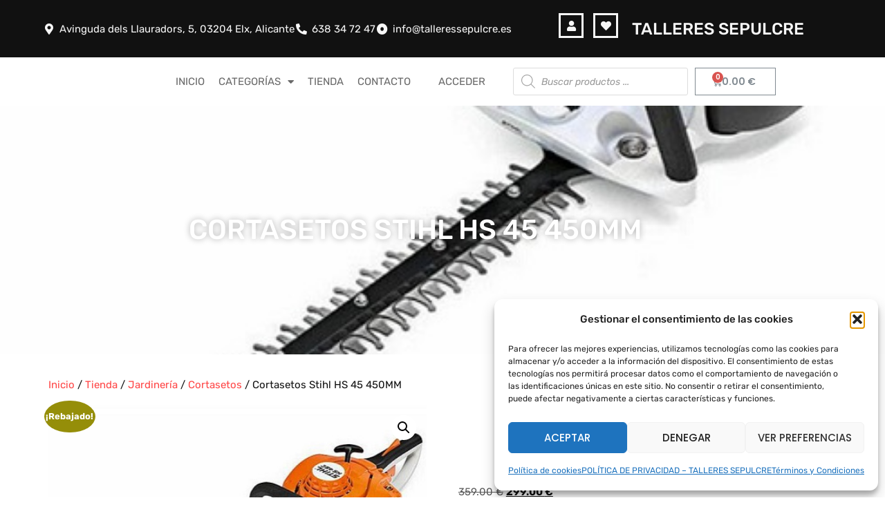

--- FILE ---
content_type: text/html; charset=UTF-8
request_url: https://talleressepulcre.es/cortasetos-stihl-hs-45-2/
body_size: 27002
content:
<!doctype html>
<html lang="es" prefix="og: https://ogp.me/ns#">
<head>
	<meta charset="UTF-8">
	<meta name="viewport" content="width=device-width, initial-scale=1">
	<link rel="profile" href="https://gmpg.org/xfn/11">
	
<!-- Optimización para motores de búsqueda de Rank Math -  https://rankmath.com/ -->
<title>Cortasetos Stihl HS 45 450MM | Talleres Sepulcre</title>
<meta name="description" content="Cortasetos con arranque fácil STIHL ErgoStart. Ideal para el cueidado de setos más gransdes en jardines y parques. Potencia de motor: 0.9 cv. Longitud de corte: 60 cm Peso de 4,5 Kg."/>
<meta name="robots" content="follow, index, max-snippet:-1, max-video-preview:-1, max-image-preview:large"/>
<link rel="canonical" href="https://talleressepulcre.es/cortasetos-stihl-hs-45-2/" />
<meta property="og:locale" content="es_ES" />
<meta property="og:type" content="product" />
<meta property="og:title" content="Cortasetos Stihl HS 45 450MM | Talleres Sepulcre" />
<meta property="og:description" content="Cortasetos con arranque fácil STIHL ErgoStart. Ideal para el cueidado de setos más gransdes en jardines y parques. Potencia de motor: 0.9 cv. Longitud de corte: 60 cm Peso de 4,5 Kg." />
<meta property="og:url" content="https://talleressepulcre.es/cortasetos-stihl-hs-45-2/" />
<meta property="og:site_name" content="Talleres Sepulcre" />
<meta property="og:updated_time" content="2025-04-13T00:03:16+00:00" />
<meta property="og:image" content="https://talleressepulcre.es/wp-content/uploads/2018/04/stihl-hs46-c-e-hegde-trimmer-masseys1.jpg" />
<meta property="og:image:secure_url" content="https://talleressepulcre.es/wp-content/uploads/2018/04/stihl-hs46-c-e-hegde-trimmer-masseys1.jpg" />
<meta property="og:image:width" content="490" />
<meta property="og:image:height" content="490" />
<meta property="og:image:alt" content="Cortasetos Stihl HS 45 450MM" />
<meta property="og:image:type" content="image/jpeg" />
<meta property="product:brand" content="Cortasetos" />
<meta property="product:price:amount" content="299" />
<meta property="product:price:currency" content="EUR" />
<meta property="product:availability" content="instock" />
<meta name="twitter:card" content="summary_large_image" />
<meta name="twitter:title" content="Cortasetos Stihl HS 45 450MM | Talleres Sepulcre" />
<meta name="twitter:description" content="Cortasetos con arranque fácil STIHL ErgoStart. Ideal para el cueidado de setos más gransdes en jardines y parques. Potencia de motor: 0.9 cv. Longitud de corte: 60 cm Peso de 4,5 Kg." />
<meta name="twitter:image" content="https://talleressepulcre.es/wp-content/uploads/2018/04/stihl-hs46-c-e-hegde-trimmer-masseys1.jpg" />
<meta name="twitter:label1" content="Precio" />
<meta name="twitter:data1" content="299.00&nbsp;&euro;" />
<meta name="twitter:label2" content="Disponibilidad" />
<meta name="twitter:data2" content="Hay existencias" />
<script type="application/ld+json" class="rank-math-schema">{"@context":"https://schema.org","@graph":[{"@type":"Organization","@id":"https://talleressepulcre.es/#organization","name":"Talleres Sepulcre","url":"https://talleressepulcre.es"},{"@type":"WebSite","@id":"https://talleressepulcre.es/#website","url":"https://talleressepulcre.es","name":"Talleres Sepulcre","publisher":{"@id":"https://talleressepulcre.es/#organization"},"inLanguage":"es"},{"@type":"ImageObject","@id":"https://talleressepulcre.es/wp-content/uploads/2018/04/stihl-hs46-c-e-hegde-trimmer-masseys1.jpg","url":"https://talleressepulcre.es/wp-content/uploads/2018/04/stihl-hs46-c-e-hegde-trimmer-masseys1.jpg","width":"490","height":"490","inLanguage":"es"},{"@type":"ItemPage","@id":"https://talleressepulcre.es/cortasetos-stihl-hs-45-2/#webpage","url":"https://talleressepulcre.es/cortasetos-stihl-hs-45-2/","name":"Cortasetos Stihl HS 45 450MM | Talleres Sepulcre","datePublished":"2018-04-16T16:54:11+00:00","dateModified":"2025-04-13T00:03:16+00:00","isPartOf":{"@id":"https://talleressepulcre.es/#website"},"primaryImageOfPage":{"@id":"https://talleressepulcre.es/wp-content/uploads/2018/04/stihl-hs46-c-e-hegde-trimmer-masseys1.jpg"},"inLanguage":"es"},{"@type":"Product","brand":{"@type":"Brand","name":"Cortasetos"},"name":"Cortasetos Stihl HS 45 450MM | Talleres Sepulcre","description":"Cortasetos con arranque f\u00e1cil STIHL ErgoStart. Ideal para el cueidado de setos m\u00e1s gransdes en jardines y parques. Potencia de motor: 0.9 cv. Longitud de corte: 60 cm Peso de 4,5 Kg.","category":"Jardiner\u00eda &gt; Cortasetos","mainEntityOfPage":{"@id":"https://talleressepulcre.es/cortasetos-stihl-hs-45-2/#webpage"},"height":{"@type":"QuantitativeValue","unitCode":"CMT","value":"36"},"width":{"@type":"QuantitativeValue","unitCode":"CMT","value":"31"},"depth":{"@type":"QuantitativeValue","unitCode":"CMT","value":"200"},"image":[{"@type":"ImageObject","url":"https://talleressepulcre.es/wp-content/uploads/2018/04/stihl-hs46-c-e-hegde-trimmer-masseys1.jpg","height":"490","width":"490"},{"@type":"ImageObject","url":"https://talleressepulcre.es/wp-content/uploads/2018/04/HS56.jpg","height":"400","width":"400"},{"@type":"ImageObject","url":"https://talleressepulcre.es/wp-content/uploads/2018/04/STIHL-HS-56-C-E-Hedge-Trimmer.jpg","height":"919","width":"1800"}],"offers":{"@type":"Offer","price":"299.00","priceCurrency":"EUR","priceValidUntil":"2027-12-31","availability":"http://schema.org/InStock","itemCondition":"NewCondition","url":"https://talleressepulcre.es/cortasetos-stihl-hs-45-2/","seller":{"@type":"Organization","@id":"https://talleressepulcre.es/","name":"Talleres Sepulcre","url":"https://talleressepulcre.es","logo":""},"priceSpecification":{"price":"299","priceCurrency":"EUR","valueAddedTaxIncluded":"true"}},"@id":"https://talleressepulcre.es/cortasetos-stihl-hs-45-2/#richSnippet"}]}</script>
<!-- /Plugin Rank Math WordPress SEO -->

<link rel="alternate" type="application/rss+xml" title="Talleres Sepulcre &raquo; Feed" href="https://talleressepulcre.es/feed/" />
<link rel="alternate" type="application/rss+xml" title="Talleres Sepulcre &raquo; Feed de los comentarios" href="https://talleressepulcre.es/comments/feed/" />
<link rel="alternate" type="application/rss+xml" title="Talleres Sepulcre &raquo; Comentario Cortasetos Stihl HS 45 450MM del feed" href="https://talleressepulcre.es/cortasetos-stihl-hs-45-2/feed/" />
<link rel="alternate" title="oEmbed (JSON)" type="application/json+oembed" href="https://talleressepulcre.es/wp-json/oembed/1.0/embed?url=https%3A%2F%2Ftalleressepulcre.es%2Fcortasetos-stihl-hs-45-2%2F" />
<link rel="alternate" title="oEmbed (XML)" type="text/xml+oembed" href="https://talleressepulcre.es/wp-json/oembed/1.0/embed?url=https%3A%2F%2Ftalleressepulcre.es%2Fcortasetos-stihl-hs-45-2%2F&#038;format=xml" />
<style id='wp-img-auto-sizes-contain-inline-css'>
img:is([sizes=auto i],[sizes^="auto," i]){contain-intrinsic-size:3000px 1500px}
/*# sourceURL=wp-img-auto-sizes-contain-inline-css */
</style>
<style id='wp-emoji-styles-inline-css'>

	img.wp-smiley, img.emoji {
		display: inline !important;
		border: none !important;
		box-shadow: none !important;
		height: 1em !important;
		width: 1em !important;
		margin: 0 0.07em !important;
		vertical-align: -0.1em !important;
		background: none !important;
		padding: 0 !important;
	}
/*# sourceURL=wp-emoji-styles-inline-css */
</style>
<link rel='stylesheet' id='wp-block-library-css' href='https://talleressepulcre.es/wp-includes/css/dist/block-library/style.min.css?ver=6.9' media='all' />
<style id='global-styles-inline-css'>
:root{--wp--preset--aspect-ratio--square: 1;--wp--preset--aspect-ratio--4-3: 4/3;--wp--preset--aspect-ratio--3-4: 3/4;--wp--preset--aspect-ratio--3-2: 3/2;--wp--preset--aspect-ratio--2-3: 2/3;--wp--preset--aspect-ratio--16-9: 16/9;--wp--preset--aspect-ratio--9-16: 9/16;--wp--preset--color--black: #000000;--wp--preset--color--cyan-bluish-gray: #abb8c3;--wp--preset--color--white: #ffffff;--wp--preset--color--pale-pink: #f78da7;--wp--preset--color--vivid-red: #cf2e2e;--wp--preset--color--luminous-vivid-orange: #ff6900;--wp--preset--color--luminous-vivid-amber: #fcb900;--wp--preset--color--light-green-cyan: #7bdcb5;--wp--preset--color--vivid-green-cyan: #00d084;--wp--preset--color--pale-cyan-blue: #8ed1fc;--wp--preset--color--vivid-cyan-blue: #0693e3;--wp--preset--color--vivid-purple: #9b51e0;--wp--preset--gradient--vivid-cyan-blue-to-vivid-purple: linear-gradient(135deg,rgb(6,147,227) 0%,rgb(155,81,224) 100%);--wp--preset--gradient--light-green-cyan-to-vivid-green-cyan: linear-gradient(135deg,rgb(122,220,180) 0%,rgb(0,208,130) 100%);--wp--preset--gradient--luminous-vivid-amber-to-luminous-vivid-orange: linear-gradient(135deg,rgb(252,185,0) 0%,rgb(255,105,0) 100%);--wp--preset--gradient--luminous-vivid-orange-to-vivid-red: linear-gradient(135deg,rgb(255,105,0) 0%,rgb(207,46,46) 100%);--wp--preset--gradient--very-light-gray-to-cyan-bluish-gray: linear-gradient(135deg,rgb(238,238,238) 0%,rgb(169,184,195) 100%);--wp--preset--gradient--cool-to-warm-spectrum: linear-gradient(135deg,rgb(74,234,220) 0%,rgb(151,120,209) 20%,rgb(207,42,186) 40%,rgb(238,44,130) 60%,rgb(251,105,98) 80%,rgb(254,248,76) 100%);--wp--preset--gradient--blush-light-purple: linear-gradient(135deg,rgb(255,206,236) 0%,rgb(152,150,240) 100%);--wp--preset--gradient--blush-bordeaux: linear-gradient(135deg,rgb(254,205,165) 0%,rgb(254,45,45) 50%,rgb(107,0,62) 100%);--wp--preset--gradient--luminous-dusk: linear-gradient(135deg,rgb(255,203,112) 0%,rgb(199,81,192) 50%,rgb(65,88,208) 100%);--wp--preset--gradient--pale-ocean: linear-gradient(135deg,rgb(255,245,203) 0%,rgb(182,227,212) 50%,rgb(51,167,181) 100%);--wp--preset--gradient--electric-grass: linear-gradient(135deg,rgb(202,248,128) 0%,rgb(113,206,126) 100%);--wp--preset--gradient--midnight: linear-gradient(135deg,rgb(2,3,129) 0%,rgb(40,116,252) 100%);--wp--preset--font-size--small: 13px;--wp--preset--font-size--medium: 20px;--wp--preset--font-size--large: 36px;--wp--preset--font-size--x-large: 42px;--wp--preset--spacing--20: 0.44rem;--wp--preset--spacing--30: 0.67rem;--wp--preset--spacing--40: 1rem;--wp--preset--spacing--50: 1.5rem;--wp--preset--spacing--60: 2.25rem;--wp--preset--spacing--70: 3.38rem;--wp--preset--spacing--80: 5.06rem;--wp--preset--shadow--natural: 6px 6px 9px rgba(0, 0, 0, 0.2);--wp--preset--shadow--deep: 12px 12px 50px rgba(0, 0, 0, 0.4);--wp--preset--shadow--sharp: 6px 6px 0px rgba(0, 0, 0, 0.2);--wp--preset--shadow--outlined: 6px 6px 0px -3px rgb(255, 255, 255), 6px 6px rgb(0, 0, 0);--wp--preset--shadow--crisp: 6px 6px 0px rgb(0, 0, 0);}:root { --wp--style--global--content-size: 800px;--wp--style--global--wide-size: 1200px; }:where(body) { margin: 0; }.wp-site-blocks > .alignleft { float: left; margin-right: 2em; }.wp-site-blocks > .alignright { float: right; margin-left: 2em; }.wp-site-blocks > .aligncenter { justify-content: center; margin-left: auto; margin-right: auto; }:where(.wp-site-blocks) > * { margin-block-start: 24px; margin-block-end: 0; }:where(.wp-site-blocks) > :first-child { margin-block-start: 0; }:where(.wp-site-blocks) > :last-child { margin-block-end: 0; }:root { --wp--style--block-gap: 24px; }:root :where(.is-layout-flow) > :first-child{margin-block-start: 0;}:root :where(.is-layout-flow) > :last-child{margin-block-end: 0;}:root :where(.is-layout-flow) > *{margin-block-start: 24px;margin-block-end: 0;}:root :where(.is-layout-constrained) > :first-child{margin-block-start: 0;}:root :where(.is-layout-constrained) > :last-child{margin-block-end: 0;}:root :where(.is-layout-constrained) > *{margin-block-start: 24px;margin-block-end: 0;}:root :where(.is-layout-flex){gap: 24px;}:root :where(.is-layout-grid){gap: 24px;}.is-layout-flow > .alignleft{float: left;margin-inline-start: 0;margin-inline-end: 2em;}.is-layout-flow > .alignright{float: right;margin-inline-start: 2em;margin-inline-end: 0;}.is-layout-flow > .aligncenter{margin-left: auto !important;margin-right: auto !important;}.is-layout-constrained > .alignleft{float: left;margin-inline-start: 0;margin-inline-end: 2em;}.is-layout-constrained > .alignright{float: right;margin-inline-start: 2em;margin-inline-end: 0;}.is-layout-constrained > .aligncenter{margin-left: auto !important;margin-right: auto !important;}.is-layout-constrained > :where(:not(.alignleft):not(.alignright):not(.alignfull)){max-width: var(--wp--style--global--content-size);margin-left: auto !important;margin-right: auto !important;}.is-layout-constrained > .alignwide{max-width: var(--wp--style--global--wide-size);}body .is-layout-flex{display: flex;}.is-layout-flex{flex-wrap: wrap;align-items: center;}.is-layout-flex > :is(*, div){margin: 0;}body .is-layout-grid{display: grid;}.is-layout-grid > :is(*, div){margin: 0;}body{padding-top: 0px;padding-right: 0px;padding-bottom: 0px;padding-left: 0px;}a:where(:not(.wp-element-button)){text-decoration: underline;}:root :where(.wp-element-button, .wp-block-button__link){background-color: #32373c;border-width: 0;color: #fff;font-family: inherit;font-size: inherit;font-style: inherit;font-weight: inherit;letter-spacing: inherit;line-height: inherit;padding-top: calc(0.667em + 2px);padding-right: calc(1.333em + 2px);padding-bottom: calc(0.667em + 2px);padding-left: calc(1.333em + 2px);text-decoration: none;text-transform: inherit;}.has-black-color{color: var(--wp--preset--color--black) !important;}.has-cyan-bluish-gray-color{color: var(--wp--preset--color--cyan-bluish-gray) !important;}.has-white-color{color: var(--wp--preset--color--white) !important;}.has-pale-pink-color{color: var(--wp--preset--color--pale-pink) !important;}.has-vivid-red-color{color: var(--wp--preset--color--vivid-red) !important;}.has-luminous-vivid-orange-color{color: var(--wp--preset--color--luminous-vivid-orange) !important;}.has-luminous-vivid-amber-color{color: var(--wp--preset--color--luminous-vivid-amber) !important;}.has-light-green-cyan-color{color: var(--wp--preset--color--light-green-cyan) !important;}.has-vivid-green-cyan-color{color: var(--wp--preset--color--vivid-green-cyan) !important;}.has-pale-cyan-blue-color{color: var(--wp--preset--color--pale-cyan-blue) !important;}.has-vivid-cyan-blue-color{color: var(--wp--preset--color--vivid-cyan-blue) !important;}.has-vivid-purple-color{color: var(--wp--preset--color--vivid-purple) !important;}.has-black-background-color{background-color: var(--wp--preset--color--black) !important;}.has-cyan-bluish-gray-background-color{background-color: var(--wp--preset--color--cyan-bluish-gray) !important;}.has-white-background-color{background-color: var(--wp--preset--color--white) !important;}.has-pale-pink-background-color{background-color: var(--wp--preset--color--pale-pink) !important;}.has-vivid-red-background-color{background-color: var(--wp--preset--color--vivid-red) !important;}.has-luminous-vivid-orange-background-color{background-color: var(--wp--preset--color--luminous-vivid-orange) !important;}.has-luminous-vivid-amber-background-color{background-color: var(--wp--preset--color--luminous-vivid-amber) !important;}.has-light-green-cyan-background-color{background-color: var(--wp--preset--color--light-green-cyan) !important;}.has-vivid-green-cyan-background-color{background-color: var(--wp--preset--color--vivid-green-cyan) !important;}.has-pale-cyan-blue-background-color{background-color: var(--wp--preset--color--pale-cyan-blue) !important;}.has-vivid-cyan-blue-background-color{background-color: var(--wp--preset--color--vivid-cyan-blue) !important;}.has-vivid-purple-background-color{background-color: var(--wp--preset--color--vivid-purple) !important;}.has-black-border-color{border-color: var(--wp--preset--color--black) !important;}.has-cyan-bluish-gray-border-color{border-color: var(--wp--preset--color--cyan-bluish-gray) !important;}.has-white-border-color{border-color: var(--wp--preset--color--white) !important;}.has-pale-pink-border-color{border-color: var(--wp--preset--color--pale-pink) !important;}.has-vivid-red-border-color{border-color: var(--wp--preset--color--vivid-red) !important;}.has-luminous-vivid-orange-border-color{border-color: var(--wp--preset--color--luminous-vivid-orange) !important;}.has-luminous-vivid-amber-border-color{border-color: var(--wp--preset--color--luminous-vivid-amber) !important;}.has-light-green-cyan-border-color{border-color: var(--wp--preset--color--light-green-cyan) !important;}.has-vivid-green-cyan-border-color{border-color: var(--wp--preset--color--vivid-green-cyan) !important;}.has-pale-cyan-blue-border-color{border-color: var(--wp--preset--color--pale-cyan-blue) !important;}.has-vivid-cyan-blue-border-color{border-color: var(--wp--preset--color--vivid-cyan-blue) !important;}.has-vivid-purple-border-color{border-color: var(--wp--preset--color--vivid-purple) !important;}.has-vivid-cyan-blue-to-vivid-purple-gradient-background{background: var(--wp--preset--gradient--vivid-cyan-blue-to-vivid-purple) !important;}.has-light-green-cyan-to-vivid-green-cyan-gradient-background{background: var(--wp--preset--gradient--light-green-cyan-to-vivid-green-cyan) !important;}.has-luminous-vivid-amber-to-luminous-vivid-orange-gradient-background{background: var(--wp--preset--gradient--luminous-vivid-amber-to-luminous-vivid-orange) !important;}.has-luminous-vivid-orange-to-vivid-red-gradient-background{background: var(--wp--preset--gradient--luminous-vivid-orange-to-vivid-red) !important;}.has-very-light-gray-to-cyan-bluish-gray-gradient-background{background: var(--wp--preset--gradient--very-light-gray-to-cyan-bluish-gray) !important;}.has-cool-to-warm-spectrum-gradient-background{background: var(--wp--preset--gradient--cool-to-warm-spectrum) !important;}.has-blush-light-purple-gradient-background{background: var(--wp--preset--gradient--blush-light-purple) !important;}.has-blush-bordeaux-gradient-background{background: var(--wp--preset--gradient--blush-bordeaux) !important;}.has-luminous-dusk-gradient-background{background: var(--wp--preset--gradient--luminous-dusk) !important;}.has-pale-ocean-gradient-background{background: var(--wp--preset--gradient--pale-ocean) !important;}.has-electric-grass-gradient-background{background: var(--wp--preset--gradient--electric-grass) !important;}.has-midnight-gradient-background{background: var(--wp--preset--gradient--midnight) !important;}.has-small-font-size{font-size: var(--wp--preset--font-size--small) !important;}.has-medium-font-size{font-size: var(--wp--preset--font-size--medium) !important;}.has-large-font-size{font-size: var(--wp--preset--font-size--large) !important;}.has-x-large-font-size{font-size: var(--wp--preset--font-size--x-large) !important;}
:root :where(.wp-block-pullquote){font-size: 1.5em;line-height: 1.6;}
/*# sourceURL=global-styles-inline-css */
</style>
<link rel='stylesheet' id='wcz-frontend-css' href='https://talleressepulcre.es/wp-content/plugins/woocustomizer/assets/css/frontend.css?ver=2.6.3' media='all' />
<link rel='stylesheet' id='photoswipe-css' href='https://talleressepulcre.es/wp-content/plugins/woocommerce/assets/css/photoswipe/photoswipe.min.css?ver=10.4.3' media='all' />
<link rel='stylesheet' id='photoswipe-default-skin-css' href='https://talleressepulcre.es/wp-content/plugins/woocommerce/assets/css/photoswipe/default-skin/default-skin.min.css?ver=10.4.3' media='all' />
<link rel='stylesheet' id='woocommerce-layout-css' href='https://talleressepulcre.es/wp-content/plugins/woocommerce/assets/css/woocommerce-layout.css?ver=10.4.3' media='all' />
<link rel='stylesheet' id='woocommerce-smallscreen-css' href='https://talleressepulcre.es/wp-content/plugins/woocommerce/assets/css/woocommerce-smallscreen.css?ver=10.4.3' media='only screen and (max-width: 768px)' />
<link rel='stylesheet' id='woocommerce-general-css' href='https://talleressepulcre.es/wp-content/plugins/woocommerce/assets/css/woocommerce.css?ver=10.4.3' media='all' />
<style id='woocommerce-inline-inline-css'>
.woocommerce form .form-row .required { visibility: visible; }
/*# sourceURL=woocommerce-inline-inline-css */
</style>
<link rel='stylesheet' id='cmplz-general-css' href='https://talleressepulcre.es/wp-content/plugins/complianz-gdpr/assets/css/cookieblocker.min.css?ver=1765989200' media='all' />
<link rel='stylesheet' id='dgwt-wcas-style-css' href='https://talleressepulcre.es/wp-content/plugins/ajax-search-for-woocommerce/assets/css/style.min.css?ver=1.32.2' media='all' />
<link rel='stylesheet' id='hello-elementor-css' href='https://talleressepulcre.es/wp-content/themes/hello-elementor/assets/css/reset.css?ver=3.4.5' media='all' />
<link rel='stylesheet' id='hello-elementor-theme-style-css' href='https://talleressepulcre.es/wp-content/themes/hello-elementor/assets/css/theme.css?ver=3.4.5' media='all' />
<link rel='stylesheet' id='chld_thm_cfg_child-css' href='https://talleressepulcre.es/wp-content/themes/Theme%20Epcdoctor/style.css?ver=6.9' media='all' />
<link rel='stylesheet' id='hello-elementor-header-footer-css' href='https://talleressepulcre.es/wp-content/themes/hello-elementor/assets/css/header-footer.css?ver=3.4.5' media='all' />
<link rel='stylesheet' id='elementor-icons-css' href='https://talleressepulcre.es/wp-content/plugins/elementor/assets/lib/eicons/css/elementor-icons.min.css?ver=5.45.0' media='all' />
<link rel='stylesheet' id='elementor-frontend-css' href='https://talleressepulcre.es/wp-content/plugins/elementor/assets/css/frontend.min.css?ver=3.34.1' media='all' />
<style id='elementor-frontend-inline-css'>
.elementor-1910 .elementor-element.elementor-element-67880fb:not(.elementor-motion-effects-element-type-background), .elementor-1910 .elementor-element.elementor-element-67880fb > .elementor-motion-effects-container > .elementor-motion-effects-layer{background-image:url("https://talleressepulcre.es/wp-content/uploads/2018/04/stihl-hs46-c-e-hegde-trimmer-masseys1.jpg");}
/*# sourceURL=elementor-frontend-inline-css */
</style>
<link rel='stylesheet' id='elementor-post-1906-css' href='https://talleressepulcre.es/wp-content/uploads/elementor/css/post-1906.css?ver=1768624788' media='all' />
<link rel='stylesheet' id='elementor-pro-css' href='https://talleressepulcre.es/wp-content/plugins/elementor-pro/assets/css/frontend.min.css?ver=3.8.1' media='all' />
<link rel='stylesheet' id='elementor-post-1910-css' href='https://talleressepulcre.es/wp-content/uploads/elementor/css/post-1910.css?ver=1768625182' media='all' />
<link rel='stylesheet' id='elementor-post-1920-css' href='https://talleressepulcre.es/wp-content/uploads/elementor/css/post-1920.css?ver=1768624788' media='all' />
<style id='wcz-customizer-custom-css-inline-css'>
body.post-type-archive-product header.woocommerce-products-header .woocommerce-products-header__title{display:none !important;}body.single-product .product_meta .sku_wrapper{display:none !important;}
/*# sourceURL=wcz-customizer-custom-css-inline-css */
</style>
<link rel='stylesheet' id='elementor-gf-local-poppins-css' href='https://talleressepulcre.es/wp-content/uploads/elementor/google-fonts/css/poppins.css?ver=1742229230' media='all' />
<link rel='stylesheet' id='elementor-gf-local-robotoslab-css' href='https://talleressepulcre.es/wp-content/uploads/elementor/google-fonts/css/robotoslab.css?ver=1742229232' media='all' />
<link rel='stylesheet' id='elementor-gf-local-rubik-css' href='https://talleressepulcre.es/wp-content/uploads/elementor/google-fonts/css/rubik.css?ver=1742229235' media='all' />
<link rel='stylesheet' id='elementor-gf-local-dmsans-css' href='https://talleressepulcre.es/wp-content/uploads/elementor/google-fonts/css/dmsans.css?ver=1742229236' media='all' />
<link rel='stylesheet' id='elementor-icons-shared-0-css' href='https://talleressepulcre.es/wp-content/plugins/elementor/assets/lib/font-awesome/css/fontawesome.min.css?ver=5.15.3' media='all' />
<link rel='stylesheet' id='elementor-icons-fa-solid-css' href='https://talleressepulcre.es/wp-content/plugins/elementor/assets/lib/font-awesome/css/solid.min.css?ver=5.15.3' media='all' />
<link rel='stylesheet' id='elementor-icons-fa-brands-css' href='https://talleressepulcre.es/wp-content/plugins/elementor/assets/lib/font-awesome/css/brands.min.css?ver=5.15.3' media='all' />
<script src="https://talleressepulcre.es/wp-includes/js/jquery/jquery.min.js?ver=3.7.1" id="jquery-core-js"></script>
<script src="https://talleressepulcre.es/wp-includes/js/jquery/jquery-migrate.min.js?ver=3.4.1" id="jquery-migrate-js"></script>
<script src="https://talleressepulcre.es/wp-content/plugins/woocommerce/assets/js/jquery-blockui/jquery.blockUI.min.js?ver=2.7.0-wc.10.4.3" id="wc-jquery-blockui-js" defer data-wp-strategy="defer"></script>
<script id="wc-add-to-cart-js-extra">
var wc_add_to_cart_params = {"ajax_url":"/wp-admin/admin-ajax.php","wc_ajax_url":"/?wc-ajax=%%endpoint%%&elementor_page_id=880","i18n_view_cart":"Ver carrito","cart_url":"https://talleressepulcre.es/carro/","is_cart":"","cart_redirect_after_add":"no"};
//# sourceURL=wc-add-to-cart-js-extra
</script>
<script src="https://talleressepulcre.es/wp-content/plugins/woocommerce/assets/js/frontend/add-to-cart.min.js?ver=10.4.3" id="wc-add-to-cart-js" defer data-wp-strategy="defer"></script>
<script src="https://talleressepulcre.es/wp-content/plugins/woocommerce/assets/js/zoom/jquery.zoom.min.js?ver=1.7.21-wc.10.4.3" id="wc-zoom-js" defer data-wp-strategy="defer"></script>
<script src="https://talleressepulcre.es/wp-content/plugins/woocommerce/assets/js/flexslider/jquery.flexslider.min.js?ver=2.7.2-wc.10.4.3" id="wc-flexslider-js" defer data-wp-strategy="defer"></script>
<script src="https://talleressepulcre.es/wp-content/plugins/woocommerce/assets/js/photoswipe/photoswipe.min.js?ver=4.1.1-wc.10.4.3" id="wc-photoswipe-js" defer data-wp-strategy="defer"></script>
<script src="https://talleressepulcre.es/wp-content/plugins/woocommerce/assets/js/photoswipe/photoswipe-ui-default.min.js?ver=4.1.1-wc.10.4.3" id="wc-photoswipe-ui-default-js" defer data-wp-strategy="defer"></script>
<script id="wc-single-product-js-extra">
var wc_single_product_params = {"i18n_required_rating_text":"Por favor elige una puntuaci\u00f3n","i18n_rating_options":["1 de 5 estrellas","2 de 5 estrellas","3 de 5 estrellas","4 de 5 estrellas","5 de 5 estrellas"],"i18n_product_gallery_trigger_text":"Ver galer\u00eda de im\u00e1genes a pantalla completa","review_rating_required":"yes","flexslider":{"rtl":false,"animation":"slide","smoothHeight":true,"directionNav":false,"controlNav":"thumbnails","slideshow":false,"animationSpeed":500,"animationLoop":false,"allowOneSlide":false},"zoom_enabled":"1","zoom_options":[],"photoswipe_enabled":"1","photoswipe_options":{"shareEl":false,"closeOnScroll":false,"history":false,"hideAnimationDuration":0,"showAnimationDuration":0},"flexslider_enabled":"1"};
//# sourceURL=wc-single-product-js-extra
</script>
<script src="https://talleressepulcre.es/wp-content/plugins/woocommerce/assets/js/frontend/single-product.min.js?ver=10.4.3" id="wc-single-product-js" defer data-wp-strategy="defer"></script>
<script src="https://talleressepulcre.es/wp-content/plugins/woocommerce/assets/js/js-cookie/js.cookie.min.js?ver=2.1.4-wc.10.4.3" id="wc-js-cookie-js" defer data-wp-strategy="defer"></script>
<script id="woocommerce-js-extra">
var woocommerce_params = {"ajax_url":"/wp-admin/admin-ajax.php","wc_ajax_url":"/?wc-ajax=%%endpoint%%&elementor_page_id=880","i18n_password_show":"Mostrar contrase\u00f1a","i18n_password_hide":"Ocultar contrase\u00f1a"};
//# sourceURL=woocommerce-js-extra
</script>
<script src="https://talleressepulcre.es/wp-content/plugins/woocommerce/assets/js/frontend/woocommerce.min.js?ver=10.4.3" id="woocommerce-js" defer data-wp-strategy="defer"></script>
<link rel="https://api.w.org/" href="https://talleressepulcre.es/wp-json/" /><link rel="alternate" title="JSON" type="application/json" href="https://talleressepulcre.es/wp-json/wp/v2/product/880" /><link rel="EditURI" type="application/rsd+xml" title="RSD" href="https://talleressepulcre.es/xmlrpc.php?rsd" />
<meta name="generator" content="WordPress 6.9" />
<link rel='shortlink' href='https://talleressepulcre.es/?p=880' />
			<style>.cmplz-hidden {
					display: none !important;
				}</style>		<style>
			.dgwt-wcas-ico-magnifier,.dgwt-wcas-ico-magnifier-handler{max-width:20px}.dgwt-wcas-search-wrapp{max-width:600px}		</style>
		<meta name="description" content="Cortasetos con arranque fácil STIHL ErgoStart.
Ideal para el cueidado de setos más gransdes en jardines y parques.
Potencia de motor: 0.9 cv.
Longitud de corte: 60 cm
Peso de 4,5 Kg.">
	<noscript><style>.woocommerce-product-gallery{ opacity: 1 !important; }</style></noscript>
	<meta name="generator" content="Elementor 3.34.1; features: additional_custom_breakpoints; settings: css_print_method-external, google_font-enabled, font_display-auto">
			<style>
				.e-con.e-parent:nth-of-type(n+4):not(.e-lazyloaded):not(.e-no-lazyload),
				.e-con.e-parent:nth-of-type(n+4):not(.e-lazyloaded):not(.e-no-lazyload) * {
					background-image: none !important;
				}
				@media screen and (max-height: 1024px) {
					.e-con.e-parent:nth-of-type(n+3):not(.e-lazyloaded):not(.e-no-lazyload),
					.e-con.e-parent:nth-of-type(n+3):not(.e-lazyloaded):not(.e-no-lazyload) * {
						background-image: none !important;
					}
				}
				@media screen and (max-height: 640px) {
					.e-con.e-parent:nth-of-type(n+2):not(.e-lazyloaded):not(.e-no-lazyload),
					.e-con.e-parent:nth-of-type(n+2):not(.e-lazyloaded):not(.e-no-lazyload) * {
						background-image: none !important;
					}
				}
			</style>
			<link rel="icon" href="https://talleressepulcre.es/wp-content/uploads/2016/09/cropped-logo-2-1-32x32.png" sizes="32x32" />
<link rel="icon" href="https://talleressepulcre.es/wp-content/uploads/2016/09/cropped-logo-2-1-192x192.png" sizes="192x192" />
<link rel="apple-touch-icon" href="https://talleressepulcre.es/wp-content/uploads/2016/09/cropped-logo-2-1-180x180.png" />
<meta name="msapplication-TileImage" content="https://talleressepulcre.es/wp-content/uploads/2016/09/cropped-logo-2-1-270x270.png" />
</head>
<body data-cmplz=1 class="wp-singular product-template-default single single-product postid-880 wp-embed-responsive wp-theme-hello-elementor wp-child-theme-ThemeEpcdoctor theme-hello-elementor wcz-woocommerce woocommerce woocommerce-page woocommerce-no-js hello-elementor-default elementor-default elementor-kit-1906">


<a class="skip-link screen-reader-text" href="#content">Ir al contenido</a>

		<div data-elementor-type="header" data-elementor-id="1910" class="elementor elementor-1910 elementor-location-header">
					<div class="elementor-section-wrap">
								<section class="elementor-section elementor-top-section elementor-element elementor-element-4b4b8a81 elementor-section-boxed elementor-section-height-default elementor-section-height-default" data-id="4b4b8a81" data-element_type="section" data-settings="{&quot;background_background&quot;:&quot;classic&quot;}">
						<div class="elementor-container elementor-column-gap-default">
					<div class="elementor-column elementor-col-50 elementor-top-column elementor-element elementor-element-5459296d" data-id="5459296d" data-element_type="column">
			<div class="elementor-widget-wrap elementor-element-populated">
						<div class="elementor-element elementor-element-5c348d8 elementor-icon-list--layout-inline elementor-align-center elementor-list-item-link-full_width elementor-widget elementor-widget-icon-list" data-id="5c348d8" data-element_type="widget" data-widget_type="icon-list.default">
				<div class="elementor-widget-container">
							<ul class="elementor-icon-list-items elementor-inline-items">
							<li class="elementor-icon-list-item elementor-inline-item">
											<a href="https://g.page/Talleres-Sepulcre?share" target="_blank">

												<span class="elementor-icon-list-icon">
							<i aria-hidden="true" class="fas fa-map-marker-alt"></i>						</span>
										<span class="elementor-icon-list-text">Avinguda dels Llauradors, 5, 03204 Elx, Alicante</span>
											</a>
									</li>
								<li class="elementor-icon-list-item elementor-inline-item">
											<a href="tel:966631171">

												<span class="elementor-icon-list-icon">
							<i aria-hidden="true" class="fas fa-phone-alt"></i>						</span>
										<span class="elementor-icon-list-text">638 34 72 47</span>
											</a>
									</li>
								<li class="elementor-icon-list-item elementor-inline-item">
											<a href="mailto:info@talleressepulcre.es">

												<span class="elementor-icon-list-icon">
							<i aria-hidden="true" class="fas fa-dot-circle"></i>						</span>
										<span class="elementor-icon-list-text">info@talleressepulcre.es</span>
											</a>
									</li>
						</ul>
						</div>
				</div>
					</div>
		</div>
				<div class="elementor-column elementor-col-50 elementor-top-column elementor-element elementor-element-4fb67e5" data-id="4fb67e5" data-element_type="column">
			<div class="elementor-widget-wrap elementor-element-populated">
						<div class="elementor-element elementor-element-a3bba23 elementor-view-framed elementor-shape-square elementor-widget__width-auto elementor-widget elementor-widget-icon" data-id="a3bba23" data-element_type="widget" data-widget_type="icon.default">
				<div class="elementor-widget-container">
							<div class="elementor-icon-wrapper">
			<div class="elementor-icon">
			<i aria-hidden="true" class="fas fa-user"></i>			</div>
		</div>
						</div>
				</div>
				<div class="elementor-element elementor-element-4f4af5e elementor-view-framed elementor-shape-square elementor-widget__width-auto elementor-widget elementor-widget-icon" data-id="4f4af5e" data-element_type="widget" data-widget_type="icon.default">
				<div class="elementor-widget-container">
							<div class="elementor-icon-wrapper">
			<div class="elementor-icon">
			<i aria-hidden="true" class="fas fa-heart"></i>			</div>
		</div>
						</div>
				</div>
				<div class="elementor-element elementor-element-62a544b elementor-widget__width-auto elementor-widget elementor-widget-theme-site-title elementor-widget-heading" data-id="62a544b" data-element_type="widget" data-widget_type="theme-site-title.default">
				<div class="elementor-widget-container">
					<p class="elementor-heading-title elementor-size-default"><a href="https://talleressepulcre.es">Talleres Sepulcre</a></p>				</div>
				</div>
					</div>
		</div>
					</div>
		</section>
				<section class="elementor-section elementor-top-section elementor-element elementor-element-795f0f6 elementor-section-boxed elementor-section-height-default elementor-section-height-default" data-id="795f0f6" data-element_type="section" data-settings="{&quot;background_background&quot;:&quot;classic&quot;,&quot;sticky&quot;:&quot;top&quot;,&quot;sticky_on&quot;:[&quot;desktop&quot;,&quot;tablet&quot;],&quot;sticky_offset&quot;:0,&quot;sticky_effects_offset&quot;:0}">
						<div class="elementor-container elementor-column-gap-default">
					<div class="elementor-column elementor-col-50 elementor-top-column elementor-element elementor-element-0c52dfa elementor-hidden-mobile" data-id="0c52dfa" data-element_type="column">
			<div class="elementor-widget-wrap elementor-element-populated">
						<div class="elementor-element elementor-element-eed4b53 elementor-nav-menu__align-right elementor-nav-menu--dropdown-none elementor-widget elementor-widget-nav-menu" data-id="eed4b53" data-element_type="widget" data-settings="{&quot;layout&quot;:&quot;horizontal&quot;,&quot;submenu_icon&quot;:{&quot;value&quot;:&quot;&lt;i class=\&quot;fas fa-caret-down\&quot;&gt;&lt;\/i&gt;&quot;,&quot;library&quot;:&quot;fa-solid&quot;}}" data-widget_type="nav-menu.default">
				<div class="elementor-widget-container">
								<nav migration_allowed="1" migrated="0" class="elementor-nav-menu--main elementor-nav-menu__container elementor-nav-menu--layout-horizontal e--pointer-none">
				<ul id="menu-1-eed4b53" class="elementor-nav-menu"><li class="menu-item menu-item-type-post_type menu-item-object-page menu-item-home menu-item-1591"><a href="https://talleressepulcre.es/" class="elementor-item">INICIO</a></li>
<li class="menu-item menu-item-type-custom menu-item-object-custom menu-item-has-children menu-item-2162"><a class="elementor-item">CATEGORÍAS</a>
<ul class="sub-menu elementor-nav-menu--dropdown">
	<li class="menu-item menu-item-type-taxonomy menu-item-object-product_cat menu-item-2263"><a href="https://talleressepulcre.es/herramientas-para-podar-palmeras/" class="elementor-sub-item">Poda de palmeras</a></li>
	<li class="menu-item menu-item-type-taxonomy menu-item-object-product_cat menu-item-2264"><a href="https://talleressepulcre.es/herramientas-para-jardineria/desbrozadoras-profesionales/" class="elementor-sub-item">Desbrozadoras</a></li>
	<li class="menu-item menu-item-type-taxonomy menu-item-object-product_cat menu-item-2265"><a href="https://talleressepulcre.es/herramientas-para-jardineria/motosierras-de-poda-profesional/" class="elementor-sub-item">Motosierras</a></li>
	<li class="menu-item menu-item-type-taxonomy menu-item-object-product_cat current_page_parent menu-item-2266"><a href="https://talleressepulcre.es/herramientas-para-jardineria/cortacesped-profesional/" class="elementor-sub-item">cortacésped</a></li>
	<li class="menu-item menu-item-type-taxonomy menu-item-object-product_cat menu-item-2267"><a href="https://talleressepulcre.es/herramientas-para-jardineria/vareadores-de-aceitunas/" class="elementor-sub-item">Vareadores</a></li>
	<li class="menu-item menu-item-type-taxonomy menu-item-object-product_cat menu-item-2268"><a href="https://talleressepulcre.es/herramientas-para-jardineria/sopladora-de-hojas-de-gasolina/" class="elementor-sub-item">sopladoras</a></li>
	<li class="menu-item menu-item-type-taxonomy menu-item-object-product_cat menu-item-2381"><a href="https://talleressepulcre.es/recambios/" class="elementor-sub-item">Recambios</a></li>
	<li class="menu-item menu-item-type-taxonomy menu-item-object-product_cat current-product-ancestor menu-item-2382"><a href="https://talleressepulcre.es/herramientas-para-jardineria/" class="elementor-sub-item">Jardinería</a></li>
</ul>
</li>
<li class="menu-item menu-item-type-post_type menu-item-object-page current_page_parent menu-item-1575"><a href="https://talleressepulcre.es/tienda/" class="elementor-item">TIENDA</a></li>
<li class="menu-item menu-item-type-post_type menu-item-object-page menu-item-149"><a href="https://talleressepulcre.es/contacto/" class="elementor-item">CONTACTO</a></li>
<li class="wcz-login-logout elementor-item">					<a href="https://talleressepulcre.es/wp-login.php?redirect_to=https%3A%2F%2Ftalleressepulcre.es%2F">Acceder</a>
				</li></ul>			</nav>
					<div class="elementor-menu-toggle" role="button" tabindex="0" aria-label="Menu Toggle" aria-expanded="false">
			<i aria-hidden="true" role="presentation" class="elementor-menu-toggle__icon--open eicon-menu-bar"></i><i aria-hidden="true" role="presentation" class="elementor-menu-toggle__icon--close eicon-close"></i>			<span class="elementor-screen-only">Menu</span>
		</div>
			<nav class="elementor-nav-menu--dropdown elementor-nav-menu__container" aria-hidden="true">
				<ul id="menu-2-eed4b53" class="elementor-nav-menu"><li class="menu-item menu-item-type-post_type menu-item-object-page menu-item-home menu-item-1591"><a href="https://talleressepulcre.es/" class="elementor-item" tabindex="-1">INICIO</a></li>
<li class="menu-item menu-item-type-custom menu-item-object-custom menu-item-has-children menu-item-2162"><a class="elementor-item" tabindex="-1">CATEGORÍAS</a>
<ul class="sub-menu elementor-nav-menu--dropdown">
	<li class="menu-item menu-item-type-taxonomy menu-item-object-product_cat menu-item-2263"><a href="https://talleressepulcre.es/herramientas-para-podar-palmeras/" class="elementor-sub-item" tabindex="-1">Poda de palmeras</a></li>
	<li class="menu-item menu-item-type-taxonomy menu-item-object-product_cat menu-item-2264"><a href="https://talleressepulcre.es/herramientas-para-jardineria/desbrozadoras-profesionales/" class="elementor-sub-item" tabindex="-1">Desbrozadoras</a></li>
	<li class="menu-item menu-item-type-taxonomy menu-item-object-product_cat menu-item-2265"><a href="https://talleressepulcre.es/herramientas-para-jardineria/motosierras-de-poda-profesional/" class="elementor-sub-item" tabindex="-1">Motosierras</a></li>
	<li class="menu-item menu-item-type-taxonomy menu-item-object-product_cat current_page_parent menu-item-2266"><a href="https://talleressepulcre.es/herramientas-para-jardineria/cortacesped-profesional/" class="elementor-sub-item" tabindex="-1">cortacésped</a></li>
	<li class="menu-item menu-item-type-taxonomy menu-item-object-product_cat menu-item-2267"><a href="https://talleressepulcre.es/herramientas-para-jardineria/vareadores-de-aceitunas/" class="elementor-sub-item" tabindex="-1">Vareadores</a></li>
	<li class="menu-item menu-item-type-taxonomy menu-item-object-product_cat menu-item-2268"><a href="https://talleressepulcre.es/herramientas-para-jardineria/sopladora-de-hojas-de-gasolina/" class="elementor-sub-item" tabindex="-1">sopladoras</a></li>
	<li class="menu-item menu-item-type-taxonomy menu-item-object-product_cat menu-item-2381"><a href="https://talleressepulcre.es/recambios/" class="elementor-sub-item" tabindex="-1">Recambios</a></li>
	<li class="menu-item menu-item-type-taxonomy menu-item-object-product_cat current-product-ancestor menu-item-2382"><a href="https://talleressepulcre.es/herramientas-para-jardineria/" class="elementor-sub-item" tabindex="-1">Jardinería</a></li>
</ul>
</li>
<li class="menu-item menu-item-type-post_type menu-item-object-page current_page_parent menu-item-1575"><a href="https://talleressepulcre.es/tienda/" class="elementor-item" tabindex="-1">TIENDA</a></li>
<li class="menu-item menu-item-type-post_type menu-item-object-page menu-item-149"><a href="https://talleressepulcre.es/contacto/" class="elementor-item" tabindex="-1">CONTACTO</a></li>
<li class="wcz-login-logout elementor-item">					<a href="https://talleressepulcre.es/wp-login.php?redirect_to=https%3A%2F%2Ftalleressepulcre.es%2F">Acceder</a>
				</li></ul>			</nav>
						</div>
				</div>
					</div>
		</div>
				<div class="elementor-column elementor-col-50 elementor-top-column elementor-element elementor-element-f53a622" data-id="f53a622" data-element_type="column">
			<div class="elementor-widget-wrap elementor-element-populated">
						<div class="elementor-element elementor-element-f32953f elementor-widget__width-auto elementor-widget elementor-widget-wp-widget-dgwt_wcas_ajax_search" data-id="f32953f" data-element_type="widget" data-widget_type="wp-widget-dgwt_wcas_ajax_search.default">
				<div class="elementor-widget-container">
					<div class="woocommerce dgwt-wcas-widget"><div  class="dgwt-wcas-search-wrapp dgwt-wcas-is-detail-box dgwt-wcas-no-submit woocommerce dgwt-wcas-style-solaris js-dgwt-wcas-layout-classic dgwt-wcas-layout-classic js-dgwt-wcas-mobile-overlay-enabled">
		<form class="dgwt-wcas-search-form" role="search" action="https://talleressepulcre.es/" method="get">
		<div class="dgwt-wcas-sf-wrapp">
							<svg
					class="dgwt-wcas-ico-magnifier" xmlns="http://www.w3.org/2000/svg"
					xmlns:xlink="http://www.w3.org/1999/xlink" x="0px" y="0px"
					viewBox="0 0 51.539 51.361" xml:space="preserve">
					<path 						d="M51.539,49.356L37.247,35.065c3.273-3.74,5.272-8.623,5.272-13.983c0-11.742-9.518-21.26-21.26-21.26 S0,9.339,0,21.082s9.518,21.26,21.26,21.26c5.361,0,10.244-1.999,13.983-5.272l14.292,14.292L51.539,49.356z M2.835,21.082 c0-10.176,8.249-18.425,18.425-18.425s18.425,8.249,18.425,18.425S31.436,39.507,21.26,39.507S2.835,31.258,2.835,21.082z"/>
				</svg>
							<label class="screen-reader-text"
				for="dgwt-wcas-search-input-1">
				Búsqueda de productos			</label>

			<input
				id="dgwt-wcas-search-input-1"
				type="search"
				class="dgwt-wcas-search-input"
				name="s"
				value=""
				placeholder="Buscar productos ..."
				autocomplete="off"
							/>
			<div class="dgwt-wcas-preloader"></div>

			<div class="dgwt-wcas-voice-search"></div>

			
			<input type="hidden" name="post_type" value="product"/>
			<input type="hidden" name="dgwt_wcas" value="1"/>

			
					</div>
	</form>
</div>
</div>				</div>
				</div>
				<div class="elementor-element elementor-element-e61c059 elementor-widget__width-auto elementor-hidden-mobile toggle-icon--cart-medium elementor-menu-cart--items-indicator-bubble elementor-menu-cart--show-subtotal-yes elementor-menu-cart--cart-type-side-cart elementor-menu-cart--show-remove-button-yes elementor-widget elementor-widget-woocommerce-menu-cart" data-id="e61c059" data-element_type="widget" data-settings="{&quot;cart_type&quot;:&quot;side-cart&quot;,&quot;open_cart&quot;:&quot;click&quot;,&quot;automatically_open_cart&quot;:&quot;no&quot;}" data-widget_type="woocommerce-menu-cart.default">
				<div class="elementor-widget-container">
							<div class="elementor-menu-cart__wrapper">
							<div class="elementor-menu-cart__toggle_wrapper">
					<div class="elementor-menu-cart__container elementor-lightbox" aria-hidden="true">
						<div class="elementor-menu-cart__main" aria-hidden="true">
							<div class="elementor-menu-cart__close-button"></div>
							<div class="widget_shopping_cart_content">
															</div>
						</div>
					</div>
							<div class="elementor-menu-cart__toggle elementor-button-wrapper">
			<a id="elementor-menu-cart__toggle_button" href="#" class="elementor-menu-cart__toggle_button elementor-button elementor-size-sm" aria-expanded="false">
				<span class="elementor-button-text"><span class="woocommerce-Price-amount amount"><bdi>0.00&nbsp;<span class="woocommerce-Price-currencySymbol">&euro;</span></bdi></span></span>
				<span class="elementor-button-icon" data-counter="0">
					<i class="eicon-cart-medium"></i>					<span class="elementor-screen-only">Cart</span>
				</span>
			</a>
		</div>
						</div>
					</div> <!-- close elementor-menu-cart__wrapper -->
						</div>
				</div>
					</div>
		</div>
					</div>
		</section>
				<section class="elementor-section elementor-top-section elementor-element elementor-element-67880fb elementor-section-boxed elementor-section-height-default elementor-section-height-default" data-id="67880fb" data-element_type="section" data-settings="{&quot;background_background&quot;:&quot;classic&quot;}">
							<div class="elementor-background-overlay"></div>
							<div class="elementor-container elementor-column-gap-default">
					<div class="elementor-column elementor-col-100 elementor-top-column elementor-element elementor-element-4bc4bc1" data-id="4bc4bc1" data-element_type="column">
			<div class="elementor-widget-wrap elementor-element-populated">
						<div class="elementor-element elementor-element-cb9344e elementor-widget elementor-widget-theme-page-title elementor-page-title elementor-widget-heading" data-id="cb9344e" data-element_type="widget" data-widget_type="theme-page-title.default">
				<div class="elementor-widget-container">
					<h1 class="elementor-heading-title elementor-size-default">Cortasetos Stihl HS 45 450MM</h1>				</div>
				</div>
					</div>
		</div>
					</div>
		</section>
							</div>
				</div>
		
	<div id="primary" class="content-area"><main id="main" class="site-main" role="main"><nav class="woocommerce-breadcrumb" aria-label="Breadcrumb"><a href="https://talleressepulcre.es">Inicio</a>&nbsp;&#47;&nbsp;<a href="https://talleressepulcre.es/tienda/">Tienda</a>&nbsp;&#47;&nbsp;<a href="https://talleressepulcre.es/herramientas-para-jardineria/">Jardinería</a>&nbsp;&#47;&nbsp;<a href="https://talleressepulcre.es/herramientas-para-jardineria/cortasetos/">Cortasetos</a>&nbsp;&#47;&nbsp;Cortasetos Stihl HS 45 450MM</nav>
					
			<div class="woocommerce-notices-wrapper"></div><div id="product-880" class="product type-product post-880 status-publish first instock product_cat-cortasetos has-post-thumbnail sale taxable shipping-taxable purchasable product-type-simple">

	
	<span class="onsale">¡Rebajado!</span>
	<div class="woocommerce-product-gallery woocommerce-product-gallery--with-images woocommerce-product-gallery--columns-4 images" data-columns="4" style="opacity: 0; transition: opacity .25s ease-in-out;">
	<div class="woocommerce-product-gallery__wrapper">
		<div data-thumb="https://talleressepulcre.es/wp-content/uploads/2018/04/stihl-hs46-c-e-hegde-trimmer-masseys1-100x100.jpg" data-thumb-alt="Cortasetos Stihl HS 45 450MM" data-thumb-srcset="https://talleressepulcre.es/wp-content/uploads/2018/04/stihl-hs46-c-e-hegde-trimmer-masseys1-100x100.jpg 100w, https://talleressepulcre.es/wp-content/uploads/2018/04/stihl-hs46-c-e-hegde-trimmer-masseys1-150x150.jpg 150w, https://talleressepulcre.es/wp-content/uploads/2018/04/stihl-hs46-c-e-hegde-trimmer-masseys1-300x300.jpg 300w, https://talleressepulcre.es/wp-content/uploads/2018/04/stihl-hs46-c-e-hegde-trimmer-masseys1-398x398.jpg 398w, https://talleressepulcre.es/wp-content/uploads/2018/04/stihl-hs46-c-e-hegde-trimmer-masseys1.jpg 490w"  data-thumb-sizes="(max-width: 100px) 100vw, 100px" class="woocommerce-product-gallery__image"><a href="https://talleressepulcre.es/wp-content/uploads/2018/04/stihl-hs46-c-e-hegde-trimmer-masseys1.jpg"><img fetchpriority="high" width="490" height="490" src="https://talleressepulcre.es/wp-content/uploads/2018/04/stihl-hs46-c-e-hegde-trimmer-masseys1.jpg" class="wp-post-image" alt="Cortasetos Stihl HS 45 450MM" data-caption="" data-src="https://talleressepulcre.es/wp-content/uploads/2018/04/stihl-hs46-c-e-hegde-trimmer-masseys1.jpg" data-large_image="https://talleressepulcre.es/wp-content/uploads/2018/04/stihl-hs46-c-e-hegde-trimmer-masseys1.jpg" data-large_image_width="490" data-large_image_height="490" decoding="async" srcset="https://talleressepulcre.es/wp-content/uploads/2018/04/stihl-hs46-c-e-hegde-trimmer-masseys1.jpg 490w, https://talleressepulcre.es/wp-content/uploads/2018/04/stihl-hs46-c-e-hegde-trimmer-masseys1-150x150.jpg 150w, https://talleressepulcre.es/wp-content/uploads/2018/04/stihl-hs46-c-e-hegde-trimmer-masseys1-300x300.jpg 300w, https://talleressepulcre.es/wp-content/uploads/2018/04/stihl-hs46-c-e-hegde-trimmer-masseys1-398x398.jpg 398w, https://talleressepulcre.es/wp-content/uploads/2018/04/stihl-hs46-c-e-hegde-trimmer-masseys1-100x100.jpg 100w" sizes="(max-width: 490px) 100vw, 490px" /></a></div><div data-thumb="https://talleressepulcre.es/wp-content/uploads/2018/04/HS56-100x100.jpg" data-thumb-alt="Cortasetos Stihl HS 45 450MM - Imagen 2" data-thumb-srcset="https://talleressepulcre.es/wp-content/uploads/2018/04/HS56-100x100.jpg 100w, https://talleressepulcre.es/wp-content/uploads/2018/04/HS56-150x150.jpg 150w, https://talleressepulcre.es/wp-content/uploads/2018/04/HS56-300x300.jpg 300w, https://talleressepulcre.es/wp-content/uploads/2018/04/HS56.jpg 400w, https://talleressepulcre.es/wp-content/uploads/2018/04/HS56-398x398.jpg 398w"  data-thumb-sizes="(max-width: 100px) 100vw, 100px" class="woocommerce-product-gallery__image"><a href="https://talleressepulcre.es/wp-content/uploads/2018/04/HS56.jpg"><img width="400" height="400" src="https://talleressepulcre.es/wp-content/uploads/2018/04/HS56.jpg" class="" alt="Cortasetos Stihl HS 45 450MM - Imagen 2" data-caption="" data-src="https://talleressepulcre.es/wp-content/uploads/2018/04/HS56.jpg" data-large_image="https://talleressepulcre.es/wp-content/uploads/2018/04/HS56.jpg" data-large_image_width="400" data-large_image_height="400" decoding="async" srcset="https://talleressepulcre.es/wp-content/uploads/2018/04/HS56.jpg 400w, https://talleressepulcre.es/wp-content/uploads/2018/04/HS56-150x150.jpg 150w, https://talleressepulcre.es/wp-content/uploads/2018/04/HS56-300x300.jpg 300w, https://talleressepulcre.es/wp-content/uploads/2018/04/HS56-398x398.jpg 398w, https://talleressepulcre.es/wp-content/uploads/2018/04/HS56-100x100.jpg 100w" sizes="(max-width: 400px) 100vw, 400px" /></a></div><div data-thumb="https://talleressepulcre.es/wp-content/uploads/2018/04/STIHL-HS-56-C-E-Hedge-Trimmer-100x100.jpg" data-thumb-alt="Cortasetos Stihl HS 45 450MM - Imagen 3" data-thumb-srcset="https://talleressepulcre.es/wp-content/uploads/2018/04/STIHL-HS-56-C-E-Hedge-Trimmer-100x100.jpg 100w, https://talleressepulcre.es/wp-content/uploads/2018/04/STIHL-HS-56-C-E-Hedge-Trimmer-150x150.jpg 150w, https://talleressepulcre.es/wp-content/uploads/2018/04/STIHL-HS-56-C-E-Hedge-Trimmer-398x398.jpg 398w"  data-thumb-sizes="(max-width: 100px) 100vw, 100px" class="woocommerce-product-gallery__image"><a href="https://talleressepulcre.es/wp-content/uploads/2018/04/STIHL-HS-56-C-E-Hedge-Trimmer.jpg"><img width="700" height="357" src="https://talleressepulcre.es/wp-content/uploads/2018/04/STIHL-HS-56-C-E-Hedge-Trimmer-700x357.jpg" class="" alt="Cortasetos Stihl HS 45 450MM - Imagen 3" data-caption="" data-src="https://talleressepulcre.es/wp-content/uploads/2018/04/STIHL-HS-56-C-E-Hedge-Trimmer.jpg" data-large_image="https://talleressepulcre.es/wp-content/uploads/2018/04/STIHL-HS-56-C-E-Hedge-Trimmer.jpg" data-large_image_width="1800" data-large_image_height="919" decoding="async" srcset="https://talleressepulcre.es/wp-content/uploads/2018/04/STIHL-HS-56-C-E-Hedge-Trimmer-700x357.jpg 700w, https://talleressepulcre.es/wp-content/uploads/2018/04/STIHL-HS-56-C-E-Hedge-Trimmer-300x153.jpg 300w, https://talleressepulcre.es/wp-content/uploads/2018/04/STIHL-HS-56-C-E-Hedge-Trimmer-768x392.jpg 768w, https://talleressepulcre.es/wp-content/uploads/2018/04/STIHL-HS-56-C-E-Hedge-Trimmer-1024x523.jpg 1024w, https://talleressepulcre.es/wp-content/uploads/2018/04/STIHL-HS-56-C-E-Hedge-Trimmer.jpg 1800w" sizes="(max-width: 700px) 100vw, 700px" /></a></div>	</div>
</div>

	<div class="summary entry-summary">
		<h1 class="product_title entry-title">Cortasetos Stihl HS 45 450MM</h1><p class="price"><del aria-hidden="true"><span class="woocommerce-Price-amount amount"><bdi>359.00&nbsp;<span class="woocommerce-Price-currencySymbol">&euro;</span></bdi></span></del> <span class="screen-reader-text">El precio original era: 359.00&nbsp;&euro;.</span><ins aria-hidden="true"><span class="woocommerce-Price-amount amount"><bdi>299.00&nbsp;<span class="woocommerce-Price-currencySymbol">&euro;</span></bdi></span></ins><span class="screen-reader-text">El precio actual es: 299.00&nbsp;&euro;.</span></p>
<div class="woocommerce-product-details__short-description">
	<p>Cortasetos con arranque fácil STIHL ErgoStart.<br />
Ideal para el cueidado de setos más gransdes en jardines y parques.<br />
Potencia de motor: 0.9 cv.<br />
Longitud de corte: 60 cm<br />
Peso de 4,5 Kg.</p>
</div>

	
	<form class="cart" action="https://talleressepulcre.es/cortasetos-stihl-hs-45-2/" method="post" enctype='multipart/form-data'>
		
		<div class="quantity">
		<label class="screen-reader-text" for="quantity_696b5114b0821">Cortasetos Stihl HS 45 450MM cantidad</label>
	<input
		type="number"
				id="quantity_696b5114b0821"
		class="input-text qty text"
		name="quantity"
		value="1"
		aria-label="Cantidad de productos"
				min="1"
							step="1"
			placeholder=""
			inputmode="numeric"
			autocomplete="off"
			/>
	</div>

		<button type="submit" name="add-to-cart" value="880" class="single_add_to_cart_button button alt">Añadir al carrito</button>

			</form>

	
<div class="product_meta">

	
	
	<span class="posted_in">Categoría: <a href="https://talleressepulcre.es/herramientas-para-jardineria/cortasetos/" rel="tag">Cortasetos</a></span>
	
	
</div>
	</div>

	
	<div class="woocommerce-tabs wc-tabs-wrapper">
		<ul class="tabs wc-tabs" role="tablist">
							<li role="presentation" class="additional_information_tab" id="tab-title-additional_information">
					<a href="#tab-additional_information" role="tab" aria-controls="tab-additional_information">
						Información adicional					</a>
				</li>
							<li role="presentation" class="reviews_tab" id="tab-title-reviews">
					<a href="#tab-reviews" role="tab" aria-controls="tab-reviews">
						Valoraciones (0)					</a>
				</li>
					</ul>
					<div class="woocommerce-Tabs-panel woocommerce-Tabs-panel--additional_information panel entry-content wc-tab" id="tab-additional_information" role="tabpanel" aria-labelledby="tab-title-additional_information">
				
	<h2>Información adicional</h2>

<table class="woocommerce-product-attributes shop_attributes" aria-label="Detalles del producto">
			<tr class="woocommerce-product-attributes-item woocommerce-product-attributes-item--dimensions">
			<th class="woocommerce-product-attributes-item__label" scope="row">Dimensiones</th>
			<td class="woocommerce-product-attributes-item__value">200 &times; 31 &times; 36 cm</td>
		</tr>
	</table>
			</div>
					<div class="woocommerce-Tabs-panel woocommerce-Tabs-panel--reviews panel entry-content wc-tab" id="tab-reviews" role="tabpanel" aria-labelledby="tab-title-reviews">
				<div id="reviews" class="woocommerce-Reviews">
	<div id="comments">
		<h2 class="woocommerce-Reviews-title">
			Valoraciones		</h2>

					<p class="woocommerce-noreviews">No hay valoraciones aún.</p>
			</div>

			<div id="review_form_wrapper">
			<div id="review_form">
					<div id="respond" class="comment-respond">
		<span id="reply-title" class="comment-reply-title" role="heading" aria-level="3">Sé el primero en valorar &ldquo;Cortasetos Stihl HS 45 450MM&rdquo; <small><a rel="nofollow" id="cancel-comment-reply-link" href="/cortasetos-stihl-hs-45-2/#respond" style="display:none;">Cancelar la respuesta</a></small></span><form action="https://talleressepulcre.es/wp-comments-post.php" method="post" id="commentform" class="comment-form"><p class="comment-notes"><span id="email-notes">Tu dirección de correo electrónico no será publicada.</span> <span class="required-field-message">Los campos obligatorios están marcados con <span class="required">*</span></span></p><div class="comment-form-rating"><label for="rating" id="comment-form-rating-label">Tu puntuación&nbsp;<span class="required">*</span></label><select name="rating" id="rating" required>
						<option value="">Puntuar&hellip;</option>
						<option value="5">Perfecto</option>
						<option value="4">Bueno</option>
						<option value="3">Normal</option>
						<option value="2">No está tan mal</option>
						<option value="1">Muy pobre</option>
					</select></div><p class="comment-form-comment"><label for="comment">Tu valoración&nbsp;<span class="required">*</span></label><textarea id="comment" name="comment" cols="45" rows="8" required></textarea></p><p class="comment-form-author"><label for="author">Nombre&nbsp;<span class="required">*</span></label><input id="author" name="author" type="text" autocomplete="name" value="" size="30" required /></p>
<p class="comment-form-email"><label for="email">Correo electrónico&nbsp;<span class="required">*</span></label><input id="email" name="email" type="email" autocomplete="email" value="" size="30" required /></p>
<p class="form-submit"><input name="submit" type="submit" id="submit" class="submit" value="Enviar" /> <input type='hidden' name='comment_post_ID' value='880' id='comment_post_ID' />
<input type='hidden' name='comment_parent' id='comment_parent' value='0' />
</p></form>	</div><!-- #respond -->
				</div>
		</div>
	
	<div class="clear"></div>
</div>
			</div>
		
			</div>


	<section class="related products">

					<h2>Productos relacionados</h2>
				<ul class="products columns-4">

			
					<li class="product type-product post-779 status-publish first instock product_cat-cortasetos product_cat-maquinas-a-bateria has-post-thumbnail taxable shipping-taxable purchasable product-type-simple">
	<a href="https://talleressepulcre.es/cortasetos-snapper-sxdht82k/" class="woocommerce-LoopProduct-link woocommerce-loop-product__link"><img loading="lazy" width="225" height="225" src="https://talleressepulcre.es/wp-content/uploads/2017/04/snapper-cortasetos.jpg" class="attachment-woocommerce_thumbnail size-woocommerce_thumbnail" alt="Cortasetos Snapper SXDHT82K" decoding="async" srcset="https://talleressepulcre.es/wp-content/uploads/2017/04/snapper-cortasetos.jpg 225w, https://talleressepulcre.es/wp-content/uploads/2017/04/snapper-cortasetos-150x150.jpg 150w, https://talleressepulcre.es/wp-content/uploads/2017/04/snapper-cortasetos-100x100.jpg 100w" sizes="(max-width: 225px) 100vw, 225px" /><h2 class="woocommerce-loop-product__title">Cortasetos Snapper SXDHT82K</h2>
	<span class="price"><span class="woocommerce-Price-amount amount"><bdi>568.70&nbsp;<span class="woocommerce-Price-currencySymbol">&euro;</span></bdi></span></span>
</a><a href="/cortasetos-stihl-hs-45-2/?add-to-cart=779" aria-describedby="woocommerce_loop_add_to_cart_link_describedby_779" data-quantity="1" class="button product_type_simple add_to_cart_button ajax_add_to_cart" data-product_id="779" data-product_sku="" aria-label="Añadir al carrito: &ldquo;Cortasetos Snapper SXDHT82K&rdquo;" rel="nofollow" data-success_message="«Cortasetos Snapper SXDHT82K» se ha añadido a tu carrito" role="button">Añadir al carrito</a>	<span id="woocommerce_loop_add_to_cart_link_describedby_779" class="screen-reader-text">
			</span>
</li>

			
					<li class="product type-product post-2774 status-publish instock product_cat-cortasetos has-post-thumbnail sale taxable shipping-taxable purchasable product-type-simple">
	<a href="https://talleressepulcre.es/cortasetos-shindaiwa-mod-dh165st/" class="woocommerce-LoopProduct-link woocommerce-loop-product__link">
	<span class="onsale">¡Rebajado!</span>
	<img loading="lazy" width="398" height="247" src="https://talleressepulcre.es/wp-content/uploads/2024/11/DH165ST-398x247.jpg" class="attachment-woocommerce_thumbnail size-woocommerce_thumbnail" alt="Cortasetos Shindaiwa Mod: DH165ST" decoding="async" srcset="https://talleressepulcre.es/wp-content/uploads/2024/11/DH165ST-398x247.jpg 398w, https://talleressepulcre.es/wp-content/uploads/2024/11/DH165ST-300x186.jpg 300w, https://talleressepulcre.es/wp-content/uploads/2024/11/DH165ST-64x40.jpg 64w, https://talleressepulcre.es/wp-content/uploads/2024/11/DH165ST.jpg 531w" sizes="(max-width: 398px) 100vw, 398px" /><h2 class="woocommerce-loop-product__title">Cortasetos Shindaiwa Mod: DH165ST</h2>
	<span class="price"><del aria-hidden="true"><span class="woocommerce-Price-amount amount"><bdi>671.01&nbsp;<span class="woocommerce-Price-currencySymbol">&euro;</span></bdi></span></del> <span class="screen-reader-text">El precio original era: 671.01&nbsp;&euro;.</span><ins aria-hidden="true"><span class="woocommerce-Price-amount amount"><bdi>603.90&nbsp;<span class="woocommerce-Price-currencySymbol">&euro;</span></bdi></span></ins><span class="screen-reader-text">El precio actual es: 603.90&nbsp;&euro;.</span></span>
</a><a href="/cortasetos-stihl-hs-45-2/?add-to-cart=2774" aria-describedby="woocommerce_loop_add_to_cart_link_describedby_2774" data-quantity="1" class="button product_type_simple add_to_cart_button ajax_add_to_cart" data-product_id="2774" data-product_sku="" aria-label="Añadir al carrito: &ldquo;Cortasetos Shindaiwa Mod: DH165ST&rdquo;" rel="nofollow" data-success_message="«Cortasetos Shindaiwa Mod: DH165ST» se ha añadido a tu carrito" role="button">Añadir al carrito</a>	<span id="woocommerce_loop_add_to_cart_link_describedby_2774" class="screen-reader-text">
			</span>
</li>

			
		</ul>

	</section>
	</div>


		
	</main></div>
	
		<div data-elementor-type="footer" data-elementor-id="1920" class="elementor elementor-1920 elementor-location-footer">
					<div class="elementor-section-wrap">
								<section class="elementor-section elementor-top-section elementor-element elementor-element-454ffe01 elementor-section-boxed elementor-section-height-default elementor-section-height-default" data-id="454ffe01" data-element_type="section" data-settings="{&quot;background_background&quot;:&quot;classic&quot;}">
						<div class="elementor-container elementor-column-gap-default">
					<div class="elementor-column elementor-col-100 elementor-top-column elementor-element elementor-element-649da9d4" data-id="649da9d4" data-element_type="column">
			<div class="elementor-widget-wrap elementor-element-populated">
						<section class="elementor-section elementor-inner-section elementor-element elementor-element-213f56de elementor-section-boxed elementor-section-height-default elementor-section-height-default" data-id="213f56de" data-element_type="section">
						<div class="elementor-container elementor-column-gap-default">
					<div class="elementor-column elementor-col-25 elementor-inner-column elementor-element elementor-element-399eeb3a" data-id="399eeb3a" data-element_type="column">
			<div class="elementor-widget-wrap elementor-element-populated">
						<div class="elementor-element elementor-element-189ab9e elementor-widget elementor-widget-theme-site-title elementor-widget-heading" data-id="189ab9e" data-element_type="widget" data-widget_type="theme-site-title.default">
				<div class="elementor-widget-container">
					<p class="elementor-heading-title elementor-size-default"><a href="https://talleressepulcre.es">Talleres Sepulcre</a></p>				</div>
				</div>
				<div class="elementor-element elementor-element-5e32fc01 elementor-widget elementor-widget-text-editor" data-id="5e32fc01" data-element_type="widget" data-widget_type="text-editor.default">
				<div class="elementor-widget-container">
									<p>Sed perspiciatis unde omnis natus error voluptatem accusan doloreqe laudantium totam aperiam eaque sipsa quae abillo inventore</p>								</div>
				</div>
				<div class="elementor-element elementor-element-7407f6e0 elementor-widget elementor-widget-heading" data-id="7407f6e0" data-element_type="widget" data-widget_type="heading.default">
				<div class="elementor-widget-container">
					<h2 class="elementor-heading-title elementor-size-default">Síguenos </h2>				</div>
				</div>
				<div class="elementor-element elementor-element-5bf1381d e-grid-align-left elementor-shape-rounded elementor-grid-0 elementor-widget elementor-widget-social-icons" data-id="5bf1381d" data-element_type="widget" data-widget_type="social-icons.default">
				<div class="elementor-widget-container">
							<div class="elementor-social-icons-wrapper elementor-grid" role="list">
							<span class="elementor-grid-item" role="listitem">
					<a class="elementor-icon elementor-social-icon elementor-social-icon-facebook-f elementor-animation-grow elementor-repeater-item-dc8a694" href="https://www.facebook.com/accesoriospalmerero.talleressepulcre" target="_blank" rel="nofollow">
						<span class="elementor-screen-only">Facebook-f</span>
						<i aria-hidden="true" class="fab fa-facebook-f"></i>					</a>
				</span>
							<span class="elementor-grid-item" role="listitem">
					<a class="elementor-icon elementor-social-icon elementor-social-icon-instagram elementor-animation-grow elementor-repeater-item-96cf857" href="https://www.instagram.com/talleres_sepulcre/" target="_blank" rel="nofollow">
						<span class="elementor-screen-only">Instagram</span>
						<i aria-hidden="true" class="fab fa-instagram"></i>					</a>
				</span>
					</div>
						</div>
				</div>
					</div>
		</div>
				<div class="elementor-column elementor-col-25 elementor-inner-column elementor-element elementor-element-362b6007" data-id="362b6007" data-element_type="column">
			<div class="elementor-widget-wrap elementor-element-populated">
						<div class="elementor-element elementor-element-70592e78 elementor-widget elementor-widget-heading" data-id="70592e78" data-element_type="widget" data-widget_type="heading.default">
				<div class="elementor-widget-container">
					<h2 class="elementor-heading-title elementor-size-default">Información Legal</h2>				</div>
				</div>
				<div class="elementor-element elementor-element-15d3f949 elementor-icon-list--layout-traditional elementor-list-item-link-full_width elementor-widget elementor-widget-icon-list" data-id="15d3f949" data-element_type="widget" data-widget_type="icon-list.default">
				<div class="elementor-widget-container">
							<ul class="elementor-icon-list-items">
							<li class="elementor-icon-list-item">
											<a href="https://talleressepulcre.es/aviso-legal/" target="_blank" rel="nofollow">

											<span class="elementor-icon-list-text">Aviso Legal</span>
											</a>
									</li>
								<li class="elementor-icon-list-item">
											<a href="https://talleressepulcre.es/politica-de-envios/" target="_blank" rel="nofollow">

											<span class="elementor-icon-list-text">Política de Envíos</span>
											</a>
									</li>
								<li class="elementor-icon-list-item">
											<a href="https://talleressepulcre.es/politica-de-privacidad-talleres-sepulcre/" target="_blank" rel="nofollow">

											<span class="elementor-icon-list-text">Política de Privacidad</span>
											</a>
									</li>
								<li class="elementor-icon-list-item">
											<a href="https://talleressepulcre.es/terminos-y-condiciones/" target="_blank" rel="nofollow">

											<span class="elementor-icon-list-text">Termino y Condiciones</span>
											</a>
									</li>
								<li class="elementor-icon-list-item">
											<a href="https://talleressepulcre.es/politica-de-cookies-ue/" target="_blank" rel="nofollow">

											<span class="elementor-icon-list-text">Política de Cookies</span>
											</a>
									</li>
						</ul>
						</div>
				</div>
					</div>
		</div>
				<div class="elementor-column elementor-col-25 elementor-inner-column elementor-element elementor-element-20880815" data-id="20880815" data-element_type="column">
			<div class="elementor-widget-wrap elementor-element-populated">
						<div class="elementor-element elementor-element-2ee336f1 elementor-widget elementor-widget-heading" data-id="2ee336f1" data-element_type="widget" data-widget_type="heading.default">
				<div class="elementor-widget-container">
					<h2 class="elementor-heading-title elementor-size-default">Cuenta</h2>				</div>
				</div>
				<div class="elementor-element elementor-element-719f25da elementor-icon-list--layout-traditional elementor-list-item-link-full_width elementor-widget elementor-widget-icon-list" data-id="719f25da" data-element_type="widget" data-widget_type="icon-list.default">
				<div class="elementor-widget-container">
							<ul class="elementor-icon-list-items">
							<li class="elementor-icon-list-item">
											<a href="#">

											<span class="elementor-icon-list-text">Mi cuenta</span>
											</a>
									</li>
								<li class="elementor-icon-list-item">
											<a href="#">

											<span class="elementor-icon-list-text">Carrito</span>
											</a>
									</li>
								<li class="elementor-icon-list-item">
											<a href="#">

											<span class="elementor-icon-list-text">Lista de Deseos</span>
											</a>
									</li>
								<li class="elementor-icon-list-item">
											<a href="#">

											<span class="elementor-icon-list-text">Contacto</span>
											</a>
									</li>
						</ul>
						</div>
				</div>
					</div>
		</div>
				<div class="elementor-column elementor-col-25 elementor-inner-column elementor-element elementor-element-75da4a3a" data-id="75da4a3a" data-element_type="column">
			<div class="elementor-widget-wrap elementor-element-populated">
						<div class="elementor-element elementor-element-3ab3f4c4 elementor-widget elementor-widget-heading" data-id="3ab3f4c4" data-element_type="widget" data-widget_type="heading.default">
				<div class="elementor-widget-container">
					<h2 class="elementor-heading-title elementor-size-default">Contacto</h2>				</div>
				</div>
				<div class="elementor-element elementor-element-f79f349 elementor-align-start elementor-icon-list--layout-traditional elementor-list-item-link-full_width elementor-widget elementor-widget-icon-list" data-id="f79f349" data-element_type="widget" data-widget_type="icon-list.default">
				<div class="elementor-widget-container">
							<ul class="elementor-icon-list-items">
							<li class="elementor-icon-list-item">
											<a href="https://g.page/Talleres-Sepulcre?share" target="_blank">

												<span class="elementor-icon-list-icon">
							<i aria-hidden="true" class="fas fa-map-marker-alt"></i>						</span>
										<span class="elementor-icon-list-text">Avinguda dels Llauradors, 5, 03204 Elx, Alicante</span>
											</a>
									</li>
								<li class="elementor-icon-list-item">
											<a href="tel:966631171">

												<span class="elementor-icon-list-icon">
							<i aria-hidden="true" class="fas fa-phone-alt"></i>						</span>
										<span class="elementor-icon-list-text">966631171</span>
											</a>
									</li>
								<li class="elementor-icon-list-item">
											<a href="mailto:info@talleressepulcre.es">

												<span class="elementor-icon-list-icon">
							<i aria-hidden="true" class="fas fa-envelope"></i>						</span>
										<span class="elementor-icon-list-text">info@talleressepulcre.es</span>
											</a>
									</li>
						</ul>
						</div>
				</div>
					</div>
		</div>
					</div>
		</section>
				<section class="elementor-section elementor-inner-section elementor-element elementor-element-1b137895 elementor-section-boxed elementor-section-height-default elementor-section-height-default" data-id="1b137895" data-element_type="section">
						<div class="elementor-container elementor-column-gap-default">
					<div class="elementor-column elementor-col-100 elementor-inner-column elementor-element elementor-element-7c9f6629" data-id="7c9f6629" data-element_type="column">
			<div class="elementor-widget-wrap elementor-element-populated">
						<div class="elementor-element elementor-element-99930d4 elementor-widget-divider--view-line elementor-widget elementor-widget-divider" data-id="99930d4" data-element_type="widget" data-widget_type="divider.default">
				<div class="elementor-widget-container">
							<div class="elementor-divider">
			<span class="elementor-divider-separator">
						</span>
		</div>
						</div>
				</div>
				<div class="elementor-element elementor-element-68ff997c elementor-widget__width-auto elementor-widget elementor-widget-text-editor" data-id="68ff997c" data-element_type="widget" data-widget_type="text-editor.default">
				<div class="elementor-widget-container">
									<p>© Copyright 2022</p>								</div>
				</div>
				<div class="elementor-element elementor-element-339ae4 elementor-widget__width-auto elementor-widget elementor-widget-text-editor" data-id="339ae4" data-element_type="widget" data-widget_type="text-editor.default">
				<div class="elementor-widget-container">
									<p>Talleres Sepulcre</p>								</div>
				</div>
				<div class="elementor-element elementor-element-4825fe53 elementor-widget__width-auto elementor-widget elementor-widget-text-editor" data-id="4825fe53" data-element_type="widget" data-widget_type="text-editor.default">
				<div class="elementor-widget-container">
									<p>Todos los derechos reservados</p>								</div>
				</div>
					</div>
		</div>
					</div>
		</section>
					</div>
		</div>
					</div>
		</section>
				<section class="elementor-section elementor-top-section elementor-element elementor-element-1fa0336 elementor-hidden-desktop elementor-hidden-tablet elementor-section-boxed elementor-section-height-default elementor-section-height-default" data-id="1fa0336" data-element_type="section" data-settings="{&quot;sticky&quot;:&quot;bottom&quot;,&quot;sticky_on&quot;:[&quot;mobile&quot;],&quot;sticky_offset&quot;:0,&quot;sticky_effects_offset&quot;:0}">
						<div class="elementor-container elementor-column-gap-default">
					<div class="elementor-column elementor-col-50 elementor-top-column elementor-element elementor-element-3ee964e" data-id="3ee964e" data-element_type="column">
			<div class="elementor-widget-wrap elementor-element-populated">
						<div class="elementor-element elementor-element-af84c9d elementor-menu-cart--empty-indicator-hide toggle-icon--cart-medium elementor-menu-cart--items-indicator-bubble elementor-menu-cart--cart-type-side-cart elementor-menu-cart--show-remove-button-yes elementor-widget elementor-widget-woocommerce-menu-cart" data-id="af84c9d" data-element_type="widget" data-settings="{&quot;cart_type&quot;:&quot;side-cart&quot;,&quot;open_cart&quot;:&quot;click&quot;,&quot;automatically_open_cart&quot;:&quot;no&quot;}" data-widget_type="woocommerce-menu-cart.default">
				<div class="elementor-widget-container">
							<div class="elementor-menu-cart__wrapper">
							<div class="elementor-menu-cart__toggle_wrapper">
					<div class="elementor-menu-cart__container elementor-lightbox" aria-hidden="true">
						<div class="elementor-menu-cart__main" aria-hidden="true">
							<div class="elementor-menu-cart__close-button"></div>
							<div class="widget_shopping_cart_content">
															</div>
						</div>
					</div>
							<div class="elementor-menu-cart__toggle elementor-button-wrapper">
			<a id="elementor-menu-cart__toggle_button" href="#" class="elementor-menu-cart__toggle_button elementor-button elementor-size-sm" aria-expanded="false">
				<span class="elementor-button-text"><span class="woocommerce-Price-amount amount"><bdi>0.00&nbsp;<span class="woocommerce-Price-currencySymbol">&euro;</span></bdi></span></span>
				<span class="elementor-button-icon" data-counter="0">
					<i class="eicon-cart-medium"></i>					<span class="elementor-screen-only">Cart</span>
				</span>
			</a>
		</div>
						</div>
					</div> <!-- close elementor-menu-cart__wrapper -->
						</div>
				</div>
					</div>
		</div>
				<div class="elementor-column elementor-col-50 elementor-top-column elementor-element elementor-element-7f92e9d" data-id="7f92e9d" data-element_type="column">
			<div class="elementor-widget-wrap elementor-element-populated">
						<div class="elementor-element elementor-element-d5b403e elementor-nav-menu__align-center elementor-nav-menu__text-align-center elementor-hidden-desktop elementor-hidden-tablet elementor-nav-menu--dropdown-tablet elementor-nav-menu--toggle elementor-nav-menu--burger elementor-widget elementor-widget-nav-menu" data-id="d5b403e" data-element_type="widget" data-settings="{&quot;layout&quot;:&quot;horizontal&quot;,&quot;submenu_icon&quot;:{&quot;value&quot;:&quot;&lt;i class=\&quot;fas fa-caret-down\&quot;&gt;&lt;\/i&gt;&quot;,&quot;library&quot;:&quot;fa-solid&quot;},&quot;toggle&quot;:&quot;burger&quot;}" data-widget_type="nav-menu.default">
				<div class="elementor-widget-container">
								<nav migration_allowed="1" migrated="0" class="elementor-nav-menu--main elementor-nav-menu__container elementor-nav-menu--layout-horizontal e--pointer-underline e--animation-fade">
				<ul id="menu-1-d5b403e" class="elementor-nav-menu"><li class="menu-item menu-item-type-post_type menu-item-object-page menu-item-home menu-item-1591"><a href="https://talleressepulcre.es/" class="elementor-item">INICIO</a></li>
<li class="menu-item menu-item-type-custom menu-item-object-custom menu-item-has-children menu-item-2162"><a class="elementor-item">CATEGORÍAS</a>
<ul class="sub-menu elementor-nav-menu--dropdown">
	<li class="menu-item menu-item-type-taxonomy menu-item-object-product_cat menu-item-2263"><a href="https://talleressepulcre.es/herramientas-para-podar-palmeras/" class="elementor-sub-item">Poda de palmeras</a></li>
	<li class="menu-item menu-item-type-taxonomy menu-item-object-product_cat menu-item-2264"><a href="https://talleressepulcre.es/herramientas-para-jardineria/desbrozadoras-profesionales/" class="elementor-sub-item">Desbrozadoras</a></li>
	<li class="menu-item menu-item-type-taxonomy menu-item-object-product_cat menu-item-2265"><a href="https://talleressepulcre.es/herramientas-para-jardineria/motosierras-de-poda-profesional/" class="elementor-sub-item">Motosierras</a></li>
	<li class="menu-item menu-item-type-taxonomy menu-item-object-product_cat current_page_parent menu-item-2266"><a href="https://talleressepulcre.es/herramientas-para-jardineria/cortacesped-profesional/" class="elementor-sub-item">cortacésped</a></li>
	<li class="menu-item menu-item-type-taxonomy menu-item-object-product_cat menu-item-2267"><a href="https://talleressepulcre.es/herramientas-para-jardineria/vareadores-de-aceitunas/" class="elementor-sub-item">Vareadores</a></li>
	<li class="menu-item menu-item-type-taxonomy menu-item-object-product_cat menu-item-2268"><a href="https://talleressepulcre.es/herramientas-para-jardineria/sopladora-de-hojas-de-gasolina/" class="elementor-sub-item">sopladoras</a></li>
	<li class="menu-item menu-item-type-taxonomy menu-item-object-product_cat menu-item-2381"><a href="https://talleressepulcre.es/recambios/" class="elementor-sub-item">Recambios</a></li>
	<li class="menu-item menu-item-type-taxonomy menu-item-object-product_cat current-product-ancestor menu-item-2382"><a href="https://talleressepulcre.es/herramientas-para-jardineria/" class="elementor-sub-item">Jardinería</a></li>
</ul>
</li>
<li class="menu-item menu-item-type-post_type menu-item-object-page current_page_parent menu-item-1575"><a href="https://talleressepulcre.es/tienda/" class="elementor-item">TIENDA</a></li>
<li class="menu-item menu-item-type-post_type menu-item-object-page menu-item-149"><a href="https://talleressepulcre.es/contacto/" class="elementor-item">CONTACTO</a></li>
<li class="wcz-login-logout elementor-item">					<a href="https://talleressepulcre.es/wp-login.php?redirect_to=https%3A%2F%2Ftalleressepulcre.es%2F">Acceder</a>
				</li></ul>			</nav>
					<div class="elementor-menu-toggle" role="button" tabindex="0" aria-label="Menu Toggle" aria-expanded="false">
			<i aria-hidden="true" role="presentation" class="elementor-menu-toggle__icon--open eicon-menu-bar"></i><i aria-hidden="true" role="presentation" class="elementor-menu-toggle__icon--close eicon-close"></i>			<span class="elementor-screen-only">Menu</span>
		</div>
			<nav class="elementor-nav-menu--dropdown elementor-nav-menu__container" aria-hidden="true">
				<ul id="menu-2-d5b403e" class="elementor-nav-menu"><li class="menu-item menu-item-type-post_type menu-item-object-page menu-item-home menu-item-1591"><a href="https://talleressepulcre.es/" class="elementor-item" tabindex="-1">INICIO</a></li>
<li class="menu-item menu-item-type-custom menu-item-object-custom menu-item-has-children menu-item-2162"><a class="elementor-item" tabindex="-1">CATEGORÍAS</a>
<ul class="sub-menu elementor-nav-menu--dropdown">
	<li class="menu-item menu-item-type-taxonomy menu-item-object-product_cat menu-item-2263"><a href="https://talleressepulcre.es/herramientas-para-podar-palmeras/" class="elementor-sub-item" tabindex="-1">Poda de palmeras</a></li>
	<li class="menu-item menu-item-type-taxonomy menu-item-object-product_cat menu-item-2264"><a href="https://talleressepulcre.es/herramientas-para-jardineria/desbrozadoras-profesionales/" class="elementor-sub-item" tabindex="-1">Desbrozadoras</a></li>
	<li class="menu-item menu-item-type-taxonomy menu-item-object-product_cat menu-item-2265"><a href="https://talleressepulcre.es/herramientas-para-jardineria/motosierras-de-poda-profesional/" class="elementor-sub-item" tabindex="-1">Motosierras</a></li>
	<li class="menu-item menu-item-type-taxonomy menu-item-object-product_cat current_page_parent menu-item-2266"><a href="https://talleressepulcre.es/herramientas-para-jardineria/cortacesped-profesional/" class="elementor-sub-item" tabindex="-1">cortacésped</a></li>
	<li class="menu-item menu-item-type-taxonomy menu-item-object-product_cat menu-item-2267"><a href="https://talleressepulcre.es/herramientas-para-jardineria/vareadores-de-aceitunas/" class="elementor-sub-item" tabindex="-1">Vareadores</a></li>
	<li class="menu-item menu-item-type-taxonomy menu-item-object-product_cat menu-item-2268"><a href="https://talleressepulcre.es/herramientas-para-jardineria/sopladora-de-hojas-de-gasolina/" class="elementor-sub-item" tabindex="-1">sopladoras</a></li>
	<li class="menu-item menu-item-type-taxonomy menu-item-object-product_cat menu-item-2381"><a href="https://talleressepulcre.es/recambios/" class="elementor-sub-item" tabindex="-1">Recambios</a></li>
	<li class="menu-item menu-item-type-taxonomy menu-item-object-product_cat current-product-ancestor menu-item-2382"><a href="https://talleressepulcre.es/herramientas-para-jardineria/" class="elementor-sub-item" tabindex="-1">Jardinería</a></li>
</ul>
</li>
<li class="menu-item menu-item-type-post_type menu-item-object-page current_page_parent menu-item-1575"><a href="https://talleressepulcre.es/tienda/" class="elementor-item" tabindex="-1">TIENDA</a></li>
<li class="menu-item menu-item-type-post_type menu-item-object-page menu-item-149"><a href="https://talleressepulcre.es/contacto/" class="elementor-item" tabindex="-1">CONTACTO</a></li>
<li class="wcz-login-logout elementor-item">					<a href="https://talleressepulcre.es/wp-login.php?redirect_to=https%3A%2F%2Ftalleressepulcre.es%2F">Acceder</a>
				</li></ul>			</nav>
						</div>
				</div>
					</div>
		</div>
					</div>
		</section>
							</div>
				</div>
		
<script type="speculationrules">
{"prefetch":[{"source":"document","where":{"and":[{"href_matches":"/*"},{"not":{"href_matches":["/wp-*.php","/wp-admin/*","/wp-content/uploads/*","/wp-content/*","/wp-content/plugins/*","/wp-content/themes/Theme%20Epcdoctor/*","/wp-content/themes/hello-elementor/*","/*\\?(.+)"]}},{"not":{"selector_matches":"a[rel~=\"nofollow\"]"}},{"not":{"selector_matches":".no-prefetch, .no-prefetch a"}}]},"eagerness":"conservative"}]}
</script>

<!-- Consent Management powered by Complianz | GDPR/CCPA Cookie Consent https://wordpress.org/plugins/complianz-gdpr -->
<div id="cmplz-cookiebanner-container"><div class="cmplz-cookiebanner cmplz-hidden banner-1 bottom-right-view-preferences optin cmplz-bottom-right cmplz-categories-type-view-preferences" aria-modal="true" data-nosnippet="true" role="dialog" aria-live="polite" aria-labelledby="cmplz-header-1-optin" aria-describedby="cmplz-message-1-optin">
	<div class="cmplz-header">
		<div class="cmplz-logo"></div>
		<div class="cmplz-title" id="cmplz-header-1-optin">Gestionar el consentimiento de las cookies</div>
		<div class="cmplz-close" tabindex="0" role="button" aria-label="Cerrar ventana">
			<svg aria-hidden="true" focusable="false" data-prefix="fas" data-icon="times" class="svg-inline--fa fa-times fa-w-11" role="img" xmlns="http://www.w3.org/2000/svg" viewBox="0 0 352 512"><path fill="currentColor" d="M242.72 256l100.07-100.07c12.28-12.28 12.28-32.19 0-44.48l-22.24-22.24c-12.28-12.28-32.19-12.28-44.48 0L176 189.28 75.93 89.21c-12.28-12.28-32.19-12.28-44.48 0L9.21 111.45c-12.28 12.28-12.28 32.19 0 44.48L109.28 256 9.21 356.07c-12.28 12.28-12.28 32.19 0 44.48l22.24 22.24c12.28 12.28 32.2 12.28 44.48 0L176 322.72l100.07 100.07c12.28 12.28 32.2 12.28 44.48 0l22.24-22.24c12.28-12.28 12.28-32.19 0-44.48L242.72 256z"></path></svg>
		</div>
	</div>

	<div class="cmplz-divider cmplz-divider-header"></div>
	<div class="cmplz-body">
		<div class="cmplz-message" id="cmplz-message-1-optin">Para ofrecer las mejores experiencias, utilizamos tecnologías como las cookies para almacenar y/o acceder a la información del dispositivo. El consentimiento de estas tecnologías nos permitirá procesar datos como el comportamiento de navegación o las identificaciones únicas en este sitio. No consentir o retirar el consentimiento, puede afectar negativamente a ciertas características y funciones.</div>
		<!-- categories start -->
		<div class="cmplz-categories">
			<details class="cmplz-category cmplz-functional" >
				<summary>
						<span class="cmplz-category-header">
							<span class="cmplz-category-title">Funcional</span>
							<span class='cmplz-always-active'>
								<span class="cmplz-banner-checkbox">
									<input type="checkbox"
										   id="cmplz-functional-optin"
										   data-category="cmplz_functional"
										   class="cmplz-consent-checkbox cmplz-functional"
										   size="40"
										   value="1"/>
									<label class="cmplz-label" for="cmplz-functional-optin"><span class="screen-reader-text">Funcional</span></label>
								</span>
								Siempre activo							</span>
							<span class="cmplz-icon cmplz-open">
								<svg xmlns="http://www.w3.org/2000/svg" viewBox="0 0 448 512"  height="18" ><path d="M224 416c-8.188 0-16.38-3.125-22.62-9.375l-192-192c-12.5-12.5-12.5-32.75 0-45.25s32.75-12.5 45.25 0L224 338.8l169.4-169.4c12.5-12.5 32.75-12.5 45.25 0s12.5 32.75 0 45.25l-192 192C240.4 412.9 232.2 416 224 416z"/></svg>
							</span>
						</span>
				</summary>
				<div class="cmplz-description">
					<span class="cmplz-description-functional">El almacenamiento o acceso técnico es estrictamente necesario para el propósito legítimo de permitir el uso de un servicio específico explícitamente solicitado por el abonado o usuario, o con el único propósito de llevar a cabo la transmisión de una comunicación a través de una red de comunicaciones electrónicas.</span>
				</div>
			</details>

			<details class="cmplz-category cmplz-preferences" >
				<summary>
						<span class="cmplz-category-header">
							<span class="cmplz-category-title">Preferencias</span>
							<span class="cmplz-banner-checkbox">
								<input type="checkbox"
									   id="cmplz-preferences-optin"
									   data-category="cmplz_preferences"
									   class="cmplz-consent-checkbox cmplz-preferences"
									   size="40"
									   value="1"/>
								<label class="cmplz-label" for="cmplz-preferences-optin"><span class="screen-reader-text">Preferencias</span></label>
							</span>
							<span class="cmplz-icon cmplz-open">
								<svg xmlns="http://www.w3.org/2000/svg" viewBox="0 0 448 512"  height="18" ><path d="M224 416c-8.188 0-16.38-3.125-22.62-9.375l-192-192c-12.5-12.5-12.5-32.75 0-45.25s32.75-12.5 45.25 0L224 338.8l169.4-169.4c12.5-12.5 32.75-12.5 45.25 0s12.5 32.75 0 45.25l-192 192C240.4 412.9 232.2 416 224 416z"/></svg>
							</span>
						</span>
				</summary>
				<div class="cmplz-description">
					<span class="cmplz-description-preferences">El almacenamiento o acceso técnico es necesario para la finalidad legítima de almacenar preferencias no solicitadas por el abonado o usuario.</span>
				</div>
			</details>

			<details class="cmplz-category cmplz-statistics" >
				<summary>
						<span class="cmplz-category-header">
							<span class="cmplz-category-title">Estadísticas</span>
							<span class="cmplz-banner-checkbox">
								<input type="checkbox"
									   id="cmplz-statistics-optin"
									   data-category="cmplz_statistics"
									   class="cmplz-consent-checkbox cmplz-statistics"
									   size="40"
									   value="1"/>
								<label class="cmplz-label" for="cmplz-statistics-optin"><span class="screen-reader-text">Estadísticas</span></label>
							</span>
							<span class="cmplz-icon cmplz-open">
								<svg xmlns="http://www.w3.org/2000/svg" viewBox="0 0 448 512"  height="18" ><path d="M224 416c-8.188 0-16.38-3.125-22.62-9.375l-192-192c-12.5-12.5-12.5-32.75 0-45.25s32.75-12.5 45.25 0L224 338.8l169.4-169.4c12.5-12.5 32.75-12.5 45.25 0s12.5 32.75 0 45.25l-192 192C240.4 412.9 232.2 416 224 416z"/></svg>
							</span>
						</span>
				</summary>
				<div class="cmplz-description">
					<span class="cmplz-description-statistics">El almacenamiento o acceso técnico que es utilizado exclusivamente con fines estadísticos.</span>
					<span class="cmplz-description-statistics-anonymous">El almacenamiento o acceso técnico que se utiliza exclusivamente con fines estadísticos anónimos. Sin un requerimiento, el cumplimiento voluntario por parte de tu Proveedor de servicios de Internet, o los registros adicionales de un tercero, la información almacenada o recuperada sólo para este propósito no se puede utilizar para identificarte.</span>
				</div>
			</details>
			<details class="cmplz-category cmplz-marketing" >
				<summary>
						<span class="cmplz-category-header">
							<span class="cmplz-category-title">Marketing</span>
							<span class="cmplz-banner-checkbox">
								<input type="checkbox"
									   id="cmplz-marketing-optin"
									   data-category="cmplz_marketing"
									   class="cmplz-consent-checkbox cmplz-marketing"
									   size="40"
									   value="1"/>
								<label class="cmplz-label" for="cmplz-marketing-optin"><span class="screen-reader-text">Marketing</span></label>
							</span>
							<span class="cmplz-icon cmplz-open">
								<svg xmlns="http://www.w3.org/2000/svg" viewBox="0 0 448 512"  height="18" ><path d="M224 416c-8.188 0-16.38-3.125-22.62-9.375l-192-192c-12.5-12.5-12.5-32.75 0-45.25s32.75-12.5 45.25 0L224 338.8l169.4-169.4c12.5-12.5 32.75-12.5 45.25 0s12.5 32.75 0 45.25l-192 192C240.4 412.9 232.2 416 224 416z"/></svg>
							</span>
						</span>
				</summary>
				<div class="cmplz-description">
					<span class="cmplz-description-marketing">El almacenamiento o acceso técnico es necesario para crear perfiles de usuario para enviar publicidad, o para rastrear al usuario en una web o en varias web con fines de marketing similares.</span>
				</div>
			</details>
		</div><!-- categories end -->
			</div>

	<div class="cmplz-links cmplz-information">
		<ul>
			<li><a class="cmplz-link cmplz-manage-options cookie-statement" href="#" data-relative_url="#cmplz-manage-consent-container">Administrar opciones</a></li>
			<li><a class="cmplz-link cmplz-manage-third-parties cookie-statement" href="#" data-relative_url="#cmplz-cookies-overview">Gestionar los servicios</a></li>
			<li><a class="cmplz-link cmplz-manage-vendors tcf cookie-statement" href="#" data-relative_url="#cmplz-tcf-wrapper">Gestionar {vendor_count} proveedores</a></li>
			<li><a class="cmplz-link cmplz-external cmplz-read-more-purposes tcf" target="_blank" rel="noopener noreferrer nofollow" href="https://cookiedatabase.org/tcf/purposes/" aria-label="Lee más acerca de los fines de TCF en la base de datos de cookies">Leer más sobre estos propósitos</a></li>
		</ul>
			</div>

	<div class="cmplz-divider cmplz-footer"></div>

	<div class="cmplz-buttons">
		<button class="cmplz-btn cmplz-accept">Aceptar</button>
		<button class="cmplz-btn cmplz-deny">Denegar</button>
		<button class="cmplz-btn cmplz-view-preferences">Ver preferencias</button>
		<button class="cmplz-btn cmplz-save-preferences">Guardar preferencias</button>
		<a class="cmplz-btn cmplz-manage-options tcf cookie-statement" href="#" data-relative_url="#cmplz-manage-consent-container">Ver preferencias</a>
			</div>

	
	<div class="cmplz-documents cmplz-links">
		<ul>
			<li><a class="cmplz-link cookie-statement" href="#" data-relative_url="">{title}</a></li>
			<li><a class="cmplz-link privacy-statement" href="#" data-relative_url="">{title}</a></li>
			<li><a class="cmplz-link impressum" href="#" data-relative_url="">{title}</a></li>
		</ul>
			</div>
</div>
</div>
					<div id="cmplz-manage-consent" data-nosnippet="true"><button class="cmplz-btn cmplz-hidden cmplz-manage-consent manage-consent-1">Gestionar consentimiento</button>

</div>			<script>
				const lazyloadRunObserver = () => {
					const lazyloadBackgrounds = document.querySelectorAll( `.e-con.e-parent:not(.e-lazyloaded)` );
					const lazyloadBackgroundObserver = new IntersectionObserver( ( entries ) => {
						entries.forEach( ( entry ) => {
							if ( entry.isIntersecting ) {
								let lazyloadBackground = entry.target;
								if( lazyloadBackground ) {
									lazyloadBackground.classList.add( 'e-lazyloaded' );
								}
								lazyloadBackgroundObserver.unobserve( entry.target );
							}
						});
					}, { rootMargin: '200px 0px 200px 0px' } );
					lazyloadBackgrounds.forEach( ( lazyloadBackground ) => {
						lazyloadBackgroundObserver.observe( lazyloadBackground );
					} );
				};
				const events = [
					'DOMContentLoaded',
					'elementor/lazyload/observe',
				];
				events.forEach( ( event ) => {
					document.addEventListener( event, lazyloadRunObserver );
				} );
			</script>
			
<div id="photoswipe-fullscreen-dialog" class="pswp" tabindex="-1" role="dialog" aria-modal="true" aria-hidden="true" aria-label="Imagen en pantalla completa">
	<div class="pswp__bg"></div>
	<div class="pswp__scroll-wrap">
		<div class="pswp__container">
			<div class="pswp__item"></div>
			<div class="pswp__item"></div>
			<div class="pswp__item"></div>
		</div>
		<div class="pswp__ui pswp__ui--hidden">
			<div class="pswp__top-bar">
				<div class="pswp__counter"></div>
				<button class="pswp__button pswp__button--zoom" aria-label="Ampliar/Reducir"></button>
				<button class="pswp__button pswp__button--fs" aria-label="Cambiar a pantalla completa"></button>
				<button class="pswp__button pswp__button--share" aria-label="Compartir"></button>
				<button class="pswp__button pswp__button--close" aria-label="Cerrar (Esc)"></button>
				<div class="pswp__preloader">
					<div class="pswp__preloader__icn">
						<div class="pswp__preloader__cut">
							<div class="pswp__preloader__donut"></div>
						</div>
					</div>
				</div>
			</div>
			<div class="pswp__share-modal pswp__share-modal--hidden pswp__single-tap">
				<div class="pswp__share-tooltip"></div>
			</div>
			<button class="pswp__button pswp__button--arrow--left" aria-label="Anterior (flecha izquierda)"></button>
			<button class="pswp__button pswp__button--arrow--right" aria-label="Siguiente (flecha derecha)"></button>
			<div class="pswp__caption">
				<div class="pswp__caption__center"></div>
			</div>
		</div>
	</div>
</div>
	<script>
		(function () {
			var c = document.body.className;
			c = c.replace(/woocommerce-no-js/, 'woocommerce-js');
			document.body.className = c;
		})();
	</script>
	<link rel='stylesheet' id='wc-blocks-style-css' href='https://talleressepulcre.es/wp-content/plugins/woocommerce/assets/client/blocks/wc-blocks.css?ver=wc-10.4.3' media='all' />
<link rel='stylesheet' id='widget-icon-list-css' href='https://talleressepulcre.es/wp-content/plugins/elementor/assets/css/widget-icon-list.min.css?ver=3.34.1' media='all' />
<link rel='stylesheet' id='widget-heading-css' href='https://talleressepulcre.es/wp-content/plugins/elementor/assets/css/widget-heading.min.css?ver=3.34.1' media='all' />
<link rel='stylesheet' id='swiper-css' href='https://talleressepulcre.es/wp-content/plugins/elementor/assets/lib/swiper/v8/css/swiper.min.css?ver=8.4.5' media='all' />
<link rel='stylesheet' id='e-swiper-css' href='https://talleressepulcre.es/wp-content/plugins/elementor/assets/css/conditionals/e-swiper.min.css?ver=3.34.1' media='all' />
<link rel='stylesheet' id='e-animation-grow-css' href='https://talleressepulcre.es/wp-content/plugins/elementor/assets/lib/animations/styles/e-animation-grow.min.css?ver=3.34.1' media='all' />
<link rel='stylesheet' id='widget-social-icons-css' href='https://talleressepulcre.es/wp-content/plugins/elementor/assets/css/widget-social-icons.min.css?ver=3.34.1' media='all' />
<link rel='stylesheet' id='e-apple-webkit-css' href='https://talleressepulcre.es/wp-content/plugins/elementor/assets/css/conditionals/apple-webkit.min.css?ver=3.34.1' media='all' />
<link rel='stylesheet' id='widget-divider-css' href='https://talleressepulcre.es/wp-content/plugins/elementor/assets/css/widget-divider.min.css?ver=3.34.1' media='all' />
<script src="https://talleressepulcre.es/wp-content/plugins/woocommerce/assets/js/sourcebuster/sourcebuster.min.js?ver=10.4.3" id="sourcebuster-js-js"></script>
<script id="wc-order-attribution-js-extra">
var wc_order_attribution = {"params":{"lifetime":1.0e-5,"session":30,"base64":false,"ajaxurl":"https://talleressepulcre.es/wp-admin/admin-ajax.php","prefix":"wc_order_attribution_","allowTracking":true},"fields":{"source_type":"current.typ","referrer":"current_add.rf","utm_campaign":"current.cmp","utm_source":"current.src","utm_medium":"current.mdm","utm_content":"current.cnt","utm_id":"current.id","utm_term":"current.trm","utm_source_platform":"current.plt","utm_creative_format":"current.fmt","utm_marketing_tactic":"current.tct","session_entry":"current_add.ep","session_start_time":"current_add.fd","session_pages":"session.pgs","session_count":"udata.vst","user_agent":"udata.uag"}};
//# sourceURL=wc-order-attribution-js-extra
</script>
<script src="https://talleressepulcre.es/wp-content/plugins/woocommerce/assets/js/frontend/order-attribution.min.js?ver=10.4.3" id="wc-order-attribution-js"></script>
<script id="cmplz-cookiebanner-js-extra">
var complianz = {"prefix":"cmplz_","user_banner_id":"1","set_cookies":[],"block_ajax_content":"","banner_version":"12","version":"7.4.4.2","store_consent":"","do_not_track_enabled":"","consenttype":"optin","region":"eu","geoip":"","dismiss_timeout":"","disable_cookiebanner":"","soft_cookiewall":"","dismiss_on_scroll":"","cookie_expiry":"365","url":"https://talleressepulcre.es/wp-json/complianz/v1/","locale":"lang=es&locale=es_ES","set_cookies_on_root":"","cookie_domain":"","current_policy_id":"14","cookie_path":"/","categories":{"statistics":"estad\u00edsticas","marketing":"m\u00e1rketing"},"tcf_active":"","placeholdertext":"Haz clic para aceptar cookies de marketing y permitir este contenido","css_file":"https://talleressepulcre.es/wp-content/uploads/complianz/css/banner-{banner_id}-{type}.css?v=12","page_links":{"eu":{"cookie-statement":{"title":"Pol\u00edtica de cookies ","url":"https://talleressepulcre.es/politica-de-cookies-ue/"},"privacy-statement":{"title":"POL\u00cdTICA DE PRIVACIDAD &#8211; TALLERES SEPULCRE","url":"https://talleressepulcre.es/politica-de-privacidad-talleres-sepulcre/"},"impressum":{"title":"T\u00e9rminos y Condiciones","url":"https://talleressepulcre.es/terminos-y-condiciones/"}},"us":{"impressum":{"title":"T\u00e9rminos y Condiciones","url":"https://talleressepulcre.es/terminos-y-condiciones/"}},"uk":{"impressum":{"title":"T\u00e9rminos y Condiciones","url":"https://talleressepulcre.es/terminos-y-condiciones/"}},"ca":{"impressum":{"title":"T\u00e9rminos y Condiciones","url":"https://talleressepulcre.es/terminos-y-condiciones/"}},"au":{"impressum":{"title":"T\u00e9rminos y Condiciones","url":"https://talleressepulcre.es/terminos-y-condiciones/"}},"za":{"impressum":{"title":"T\u00e9rminos y Condiciones","url":"https://talleressepulcre.es/terminos-y-condiciones/"}},"br":{"impressum":{"title":"T\u00e9rminos y Condiciones","url":"https://talleressepulcre.es/terminos-y-condiciones/"}}},"tm_categories":"","forceEnableStats":"","preview":"","clean_cookies":"","aria_label":"Haz clic para aceptar cookies de marketing y permitir este contenido"};
//# sourceURL=cmplz-cookiebanner-js-extra
</script>
<script defer src="https://talleressepulcre.es/wp-content/plugins/complianz-gdpr/cookiebanner/js/complianz.min.js?ver=1765989201" id="cmplz-cookiebanner-js"></script>
<script id="cmplz-cookiebanner-js-after">
		if ('undefined' != typeof window.jQuery) {
			jQuery(document).ready(function ($) {
				$(document).on('elementor/popup/show', () => {
					let rev_cats = cmplz_categories.reverse();
					for (let key in rev_cats) {
						if (rev_cats.hasOwnProperty(key)) {
							let category = cmplz_categories[key];
							if (cmplz_has_consent(category)) {
								document.querySelectorAll('[data-category="' + category + '"]').forEach(obj => {
									cmplz_remove_placeholder(obj);
								});
							}
						}
					}

					let services = cmplz_get_services_on_page();
					for (let key in services) {
						if (services.hasOwnProperty(key)) {
							let service = services[key].service;
							let category = services[key].category;
							if (cmplz_has_service_consent(service, category)) {
								document.querySelectorAll('[data-service="' + service + '"]').forEach(obj => {
									cmplz_remove_placeholder(obj);
								});
							}
						}
					}
				});
			});
		}
    
    
		
			document.addEventListener("cmplz_enable_category", function(consentData) {
				var category = consentData.detail.category;
				var services = consentData.detail.services;
				var blockedContentContainers = [];
				let selectorVideo = '.cmplz-elementor-widget-video-playlist[data-category="'+category+'"],.elementor-widget-video[data-category="'+category+'"]';
				let selectorGeneric = '[data-cmplz-elementor-href][data-category="'+category+'"]';
				for (var skey in services) {
					if (services.hasOwnProperty(skey)) {
						let service = skey;
						selectorVideo +=',.cmplz-elementor-widget-video-playlist[data-service="'+service+'"],.elementor-widget-video[data-service="'+service+'"]';
						selectorGeneric +=',[data-cmplz-elementor-href][data-service="'+service+'"]';
					}
				}
				document.querySelectorAll(selectorVideo).forEach(obj => {
					let elementService = obj.getAttribute('data-service');
					if ( cmplz_is_service_denied(elementService) ) {
						return;
					}
					if (obj.classList.contains('cmplz-elementor-activated')) return;
					obj.classList.add('cmplz-elementor-activated');

					if ( obj.hasAttribute('data-cmplz_elementor_widget_type') ){
						let attr = obj.getAttribute('data-cmplz_elementor_widget_type');
						obj.classList.removeAttribute('data-cmplz_elementor_widget_type');
						obj.classList.setAttribute('data-widget_type', attr);
					}
					if (obj.classList.contains('cmplz-elementor-widget-video-playlist')) {
						obj.classList.remove('cmplz-elementor-widget-video-playlist');
						obj.classList.add('elementor-widget-video-playlist');
					}
					obj.setAttribute('data-settings', obj.getAttribute('data-cmplz-elementor-settings'));
					blockedContentContainers.push(obj);
				});

				document.querySelectorAll(selectorGeneric).forEach(obj => {
					let elementService = obj.getAttribute('data-service');
					if ( cmplz_is_service_denied(elementService) ) {
						return;
					}
					if (obj.classList.contains('cmplz-elementor-activated')) return;

					if (obj.classList.contains('cmplz-fb-video')) {
						obj.classList.remove('cmplz-fb-video');
						obj.classList.add('fb-video');
					}

					obj.classList.add('cmplz-elementor-activated');
					obj.setAttribute('data-href', obj.getAttribute('data-cmplz-elementor-href'));
					blockedContentContainers.push(obj.closest('.elementor-widget'));
				});

				/**
				 * Trigger the widgets in Elementor
				 */
				for (var key in blockedContentContainers) {
					if (blockedContentContainers.hasOwnProperty(key) && blockedContentContainers[key] !== undefined) {
						let blockedContentContainer = blockedContentContainers[key];
						if (elementorFrontend.elementsHandler) {
							elementorFrontend.elementsHandler.runReadyTrigger(blockedContentContainer)
						}
						var cssIndex = blockedContentContainer.getAttribute('data-placeholder_class_index');
						blockedContentContainer.classList.remove('cmplz-blocked-content-container');
						blockedContentContainer.classList.remove('cmplz-placeholder-' + cssIndex);
					}
				}

			});
		
		
//# sourceURL=cmplz-cookiebanner-js-after
</script>
<script src="https://talleressepulcre.es/wp-content/plugins/elementor-pro/assets/lib/smartmenus/jquery.smartmenus.min.js?ver=1.0.1" id="smartmenus-js"></script>
<script src="https://talleressepulcre.es/wp-content/plugins/elementor/assets/js/webpack.runtime.min.js?ver=3.34.1" id="elementor-webpack-runtime-js"></script>
<script src="https://talleressepulcre.es/wp-content/plugins/elementor/assets/js/frontend-modules.min.js?ver=3.34.1" id="elementor-frontend-modules-js"></script>
<script src="https://talleressepulcre.es/wp-includes/js/jquery/ui/core.min.js?ver=1.13.3" id="jquery-ui-core-js"></script>
<script id="elementor-frontend-js-before">
var elementorFrontendConfig = {"environmentMode":{"edit":false,"wpPreview":false,"isScriptDebug":false},"i18n":{"shareOnFacebook":"Compartir en Facebook","shareOnTwitter":"Compartir en Twitter","pinIt":"Pinear","download":"Descargar","downloadImage":"Descargar imagen","fullscreen":"Pantalla completa","zoom":"Zoom","share":"Compartir","playVideo":"Reproducir v\u00eddeo","previous":"Anterior","next":"Siguiente","close":"Cerrar","a11yCarouselPrevSlideMessage":"Diapositiva anterior","a11yCarouselNextSlideMessage":"Diapositiva siguiente","a11yCarouselFirstSlideMessage":"Esta es la primera diapositiva","a11yCarouselLastSlideMessage":"Esta es la \u00faltima diapositiva","a11yCarouselPaginationBulletMessage":"Ir a la diapositiva"},"is_rtl":false,"breakpoints":{"xs":0,"sm":480,"md":768,"lg":1025,"xl":1440,"xxl":1600},"responsive":{"breakpoints":{"mobile":{"label":"M\u00f3vil vertical","value":767,"default_value":767,"direction":"max","is_enabled":true},"mobile_extra":{"label":"M\u00f3vil horizontal","value":880,"default_value":880,"direction":"max","is_enabled":false},"tablet":{"label":"Tableta vertical","value":1024,"default_value":1024,"direction":"max","is_enabled":true},"tablet_extra":{"label":"Tableta horizontal","value":1200,"default_value":1200,"direction":"max","is_enabled":false},"laptop":{"label":"Port\u00e1til","value":1366,"default_value":1366,"direction":"max","is_enabled":false},"widescreen":{"label":"Pantalla grande","value":2400,"default_value":2400,"direction":"min","is_enabled":false}},"hasCustomBreakpoints":false},"version":"3.34.1","is_static":false,"experimentalFeatures":{"additional_custom_breakpoints":true,"theme_builder_v2":true,"home_screen":true,"global_classes_should_enforce_capabilities":true,"e_variables":true,"cloud-library":true,"e_opt_in_v4_page":true,"e_interactions":true,"import-export-customization":true,"page-transitions":true,"notes":true,"form-submissions":true,"e_scroll_snap":true},"urls":{"assets":"https:\/\/talleressepulcre.es\/wp-content\/plugins\/elementor\/assets\/","ajaxurl":"https:\/\/talleressepulcre.es\/wp-admin\/admin-ajax.php","uploadUrl":"https:\/\/talleressepulcre.es\/wp-content\/uploads"},"nonces":{"floatingButtonsClickTracking":"0bd70ad53e"},"swiperClass":"swiper","settings":{"page":[],"editorPreferences":[]},"kit":{"active_breakpoints":["viewport_mobile","viewport_tablet"],"global_image_lightbox":"yes","lightbox_enable_counter":"yes","lightbox_enable_fullscreen":"yes","lightbox_enable_zoom":"yes","lightbox_enable_share":"yes","lightbox_title_src":"title","lightbox_description_src":"description","woocommerce_notices_elements":[]},"post":{"id":880,"title":"Cortasetos%20Stihl%20HS%2045%20450MM%20%7C%20Talleres%20Sepulcre","excerpt":"Cortasetos con arranque f\u00e1cil STIHL ErgoStart.\r\nIdeal para el cueidado de setos m\u00e1s gransdes en jardines y parques.\r\nPotencia de motor: 0.9 cv.\r\nLongitud de corte: 60 cm\r\nPeso de 4,5 Kg.","featuredImage":"https:\/\/talleressepulcre.es\/wp-content\/uploads\/2018\/04\/stihl-hs46-c-e-hegde-trimmer-masseys1.jpg"}};
//# sourceURL=elementor-frontend-js-before
</script>
<script src="https://talleressepulcre.es/wp-content/plugins/elementor/assets/js/frontend.min.js?ver=3.34.1" id="elementor-frontend-js"></script>
<script id="jquery-dgwt-wcas-js-extra">
var dgwt_wcas = {"labels":{"product_plu":"Productos","vendor":"Vendedor","vendor_plu":"Vendedores","sku_label":"SKU:","sale_badge":"Oferta","vendor_sold_by":"Vendido por:","featured_badge":"Destacado","in":"en","read_more":"seguir leyendo","no_results":"\"No hay resultados\"","no_results_default":"No hay resultados","show_more":"Ver todos los productos...","show_more_details":"Ver todos los productos...","search_placeholder":"Buscar productos ...","submit":"Buscar","search_hist":"Tu historial de b\u00fasqueda","search_hist_clear":"Vaciar","mob_overlay_label":"Abrir b\u00fasqueda en superposici\u00f3n en m\u00f3viles","tax_product_cat_plu":"Categor\u00edas","tax_product_cat":"Categor\u00eda","tax_product_tag_plu":"Etiquetas","tax_product_tag":"Tag"},"ajax_search_endpoint":"/?wc-ajax=dgwt_wcas_ajax_search&elementor_page_id=880","ajax_details_endpoint":"/?wc-ajax=dgwt_wcas_result_details&elementor_page_id=880","ajax_prices_endpoint":"/?wc-ajax=dgwt_wcas_get_prices&elementor_page_id=880","action_search":"dgwt_wcas_ajax_search","action_result_details":"dgwt_wcas_result_details","action_get_prices":"dgwt_wcas_get_prices","min_chars":"3","width":"auto","show_details_panel":"1","show_images":"1","show_price":"1","show_desc":"","show_sale_badge":"","show_featured_badge":"","dynamic_prices":"","is_rtl":"","show_preloader":"1","show_headings":"1","preloader_url":"","taxonomy_brands":"","img_url":"https://talleressepulcre.es/wp-content/plugins/ajax-search-for-woocommerce/assets/img/","is_premium":"","layout_breakpoint":"992","mobile_overlay_breakpoint":"992","mobile_overlay_wrapper":"body","mobile_overlay_delay":"0","debounce_wait_ms":"400","send_ga_events":"1","enable_ga_site_search_module":"","magnifier_icon":"\t\t\t\t\u003Csvg\n\t\t\t\t\tclass=\"\" xmlns=\"http://www.w3.org/2000/svg\"\n\t\t\t\t\txmlns:xlink=\"http://www.w3.org/1999/xlink\" x=\"0px\" y=\"0px\"\n\t\t\t\t\tviewBox=\"0 0 51.539 51.361\" xml:space=\"preserve\"\u003E\n\t\t\t\t\t\u003Cpath \t\t\t\t\t\td=\"M51.539,49.356L37.247,35.065c3.273-3.74,5.272-8.623,5.272-13.983c0-11.742-9.518-21.26-21.26-21.26 S0,9.339,0,21.082s9.518,21.26,21.26,21.26c5.361,0,10.244-1.999,13.983-5.272l14.292,14.292L51.539,49.356z M2.835,21.082 c0-10.176,8.249-18.425,18.425-18.425s18.425,8.249,18.425,18.425S31.436,39.507,21.26,39.507S2.835,31.258,2.835,21.082z\"/\u003E\n\t\t\t\t\u003C/svg\u003E\n\t\t\t\t","magnifier_icon_pirx":"\t\t\t\t\u003Csvg\n\t\t\t\t\tclass=\"\" xmlns=\"http://www.w3.org/2000/svg\" width=\"18\" height=\"18\" viewBox=\"0 0 18 18\"\u003E\n\t\t\t\t\t\u003Cpath  d=\" M 16.722523,17.901412 C 16.572585,17.825208 15.36088,16.670476 14.029846,15.33534 L 11.609782,12.907819 11.01926,13.29667 C 8.7613237,14.783493 5.6172703,14.768302 3.332423,13.259528 -0.07366363,11.010358 -1.0146502,6.5989684 1.1898146,3.2148776\n\t\t\t\t\t1.5505179,2.6611594 2.4056498,1.7447266 2.9644271,1.3130497 3.4423015,0.94387379 4.3921825,0.48568469 5.1732652,0.2475835 5.886299,0.03022609 6.1341883,0 7.2037391,0 8.2732897,0 8.521179,0.03022609 9.234213,0.2475835 c 0.781083,0.23810119 1.730962,0.69629029 2.208837,1.0654662\n\t\t\t\t\t0.532501,0.4113763 1.39922,1.3400096 1.760153,1.8858877 1.520655,2.2998531 1.599025,5.3023778 0.199549,7.6451086 -0.208076,0.348322 -0.393306,0.668209 -0.411622,0.710863 -0.01831,0.04265 1.065556,1.18264 2.408603,2.533307 1.343046,1.350666 2.486621,2.574792 2.541278,2.720279 0.282475,0.7519\n\t\t\t\t\t-0.503089,1.456506 -1.218488,1.092917 z M 8.4027892,12.475062 C 9.434946,12.25579 10.131043,11.855461 10.99416,10.984753 11.554519,10.419467 11.842507,10.042366 12.062078,9.5863882 12.794223,8.0659672 12.793657,6.2652398 12.060578,4.756293 11.680383,3.9737304 10.453587,2.7178427\n\t\t\t\t\t9.730569,2.3710306 8.6921295,1.8729196 8.3992147,1.807606 7.2037567,1.807606 6.0082984,1.807606 5.7153841,1.87292 4.6769446,2.3710306 3.9539263,2.7178427 2.7271301,3.9737304 2.3469352,4.756293 1.6138384,6.2652398 1.6132726,8.0659672 2.3454252,9.5863882 c 0.4167354,0.8654208 1.5978784,2.0575608\n\t\t\t\t\t2.4443766,2.4671358 1.0971012,0.530827 2.3890403,0.681561 3.6130134,0.421538 z\n\t\t\t\t\t\"/\u003E\n\t\t\t\t\u003C/svg\u003E\n\t\t\t\t","history_icon":"\t\t\t\t\u003Csvg class=\"\" xmlns=\"http://www.w3.org/2000/svg\" width=\"18\" height=\"16\"\u003E\n\t\t\t\t\t\u003Cg transform=\"translate(-17.498822,-36.972165)\"\u003E\n\t\t\t\t\t\t\u003Cpath \t\t\t\t\t\t\td=\"m 26.596964,52.884295 c -0.954693,-0.11124 -2.056421,-0.464654 -2.888623,-0.926617 -0.816472,-0.45323 -1.309173,-0.860824 -1.384955,-1.145723 -0.106631,-0.400877 0.05237,-0.801458 0.401139,-1.010595 0.167198,-0.10026 0.232609,-0.118358 0.427772,-0.118358 0.283376,0 0.386032,0.04186 0.756111,0.308336 1.435559,1.033665 3.156285,1.398904 4.891415,1.038245 2.120335,-0.440728 3.927688,-2.053646 4.610313,-4.114337 0.244166,-0.737081 0.291537,-1.051873 0.293192,-1.948355 0.0013,-0.695797 -0.0093,-0.85228 -0.0806,-1.189552 -0.401426,-1.899416 -1.657702,-3.528366 -3.392535,-4.398932 -2.139097,-1.073431 -4.69701,-0.79194 -6.613131,0.727757 -0.337839,0.267945 -0.920833,0.890857 -1.191956,1.27357 -0.66875,0.944 -1.120577,2.298213 -1.120577,3.35859 v 0.210358 h 0.850434 c 0.82511,0 0.854119,0.0025 0.974178,0.08313 0.163025,0.109516 0.246992,0.333888 0.182877,0.488676 -0.02455,0.05927 -0.62148,0.693577 -1.32651,1.40957 -1.365272,1.3865 -1.427414,1.436994 -1.679504,1.364696 -0.151455,-0.04344 -2.737016,-2.624291 -2.790043,-2.784964 -0.05425,-0.16438 0.02425,-0.373373 0.179483,-0.477834 0.120095,-0.08082 0.148717,-0.08327 0.970779,-0.08327 h 0.847035 l 0.02338,-0.355074 c 0.07924,-1.203664 0.325558,-2.153721 0.819083,-3.159247 1.083047,-2.206642 3.117598,-3.79655 5.501043,-4.298811 0.795412,-0.167616 1.880855,-0.211313 2.672211,-0.107576 3.334659,0.437136 6.147035,3.06081 6.811793,6.354741 0.601713,2.981541 -0.541694,6.025743 -2.967431,7.900475 -1.127277,0.871217 -2.441309,1.407501 -3.893104,1.588856 -0.447309,0.05588 -1.452718,0.06242 -1.883268,0.01225 z m 3.375015,-5.084703 c -0.08608,-0.03206 -2.882291,-1.690237 -3.007703,-1.783586 -0.06187,-0.04605 -0.160194,-0.169835 -0.218507,-0.275078 L 26.639746,45.549577 V 43.70452 41.859464 L 26.749,41.705307 c 0.138408,-0.195294 0.31306,-0.289155 0.538046,-0.289155 0.231638,0 0.438499,0.109551 0.563553,0.298452 l 0.10019,0.151342 0.01053,1.610898 0.01053,1.610898 0.262607,0.154478 c 1.579961,0.929408 2.399444,1.432947 2.462496,1.513106 0.253582,0.322376 0.140877,0.816382 -0.226867,0.994404 -0.148379,0.07183 -0.377546,0.09477 -0.498098,0.04986 z\"/\u003E\n\t\t\t\t\t\u003C/g\u003E\n\t\t\t\t\u003C/svg\u003E\n\t\t\t\t","close_icon":"\t\t\t\t\u003Csvg class=\"\" xmlns=\"http://www.w3.org/2000/svg\" height=\"24\" viewBox=\"0 0 24 24\" width=\"24\"\u003E\n\t\t\t\t\t\u003Cpath \t\t\t\t\t\td=\"M18.3 5.71c-.39-.39-1.02-.39-1.41 0L12 10.59 7.11 5.7c-.39-.39-1.02-.39-1.41 0-.39.39-.39 1.02 0 1.41L10.59 12 5.7 16.89c-.39.39-.39 1.02 0 1.41.39.39 1.02.39 1.41 0L12 13.41l4.89 4.89c.39.39 1.02.39 1.41 0 .39-.39.39-1.02 0-1.41L13.41 12l4.89-4.89c.38-.38.38-1.02 0-1.4z\"/\u003E\n\t\t\t\t\u003C/svg\u003E\n\t\t\t\t","back_icon":"\t\t\t\t\u003Csvg class=\"\" xmlns=\"http://www.w3.org/2000/svg\" viewBox=\"0 0 16 16\"\u003E\n\t\t\t\t\t\u003Cpath \t\t\t\t\t\td=\"M14 6.125H3.351l4.891-4.891L7 0 0 7l7 7 1.234-1.234L3.35 7.875H14z\" fill-rule=\"evenodd\"/\u003E\n\t\t\t\t\u003C/svg\u003E\n\t\t\t\t","preloader_icon":"\t\t\t\t\u003Csvg class=\"dgwt-wcas-loader-circular \" viewBox=\"25 25 50 50\"\u003E\n\t\t\t\t\t\u003Ccircle class=\"dgwt-wcas-loader-circular-path\" cx=\"50\" cy=\"50\" r=\"20\" fill=\"none\"\n\t\t\t\t\t\t stroke-miterlimit=\"10\"/\u003E\n\t\t\t\t\u003C/svg\u003E\n\t\t\t\t","voice_search_inactive_icon":"\t\t\t\t\u003Csvg class=\"dgwt-wcas-voice-search-mic-inactive\" xmlns=\"http://www.w3.org/2000/svg\" height=\"24\" width=\"24\"\u003E\n\t\t\t\t\t\u003Cpath \t\t\t\t\t\td=\"M12 13Q11.15 13 10.575 12.425Q10 11.85 10 11V5Q10 4.15 10.575 3.575Q11.15 3 12 3Q12.85 3 13.425 3.575Q14 4.15 14 5V11Q14 11.85 13.425 12.425Q12.85 13 12 13ZM12 8Q12 8 12 8Q12 8 12 8Q12 8 12 8Q12 8 12 8Q12 8 12 8Q12 8 12 8Q12 8 12 8Q12 8 12 8ZM11.5 20.5V16.975Q9.15 16.775 7.575 15.062Q6 13.35 6 11H7Q7 13.075 8.463 14.537Q9.925 16 12 16Q14.075 16 15.538 14.537Q17 13.075 17 11H18Q18 13.35 16.425 15.062Q14.85 16.775 12.5 16.975V20.5ZM12 12Q12.425 12 12.713 11.712Q13 11.425 13 11V5Q13 4.575 12.713 4.287Q12.425 4 12 4Q11.575 4 11.288 4.287Q11 4.575 11 5V11Q11 11.425 11.288 11.712Q11.575 12 12 12Z\"/\u003E\n\t\t\t\t\u003C/svg\u003E\n\t\t\t\t","voice_search_active_icon":"\t\t\t\t\u003Csvg\n\t\t\t\t\tclass=\"dgwt-wcas-voice-search-mic-active\" xmlns=\"http://www.w3.org/2000/svg\" height=\"24\"\n\t\t\t\t\twidth=\"24\"\u003E\n\t\t\t\t\t\u003Cpath \t\t\t\t\t\td=\"M12 13Q11.15 13 10.575 12.425Q10 11.85 10 11V5Q10 4.15 10.575 3.575Q11.15 3 12 3Q12.85 3 13.425 3.575Q14 4.15 14 5V11Q14 11.85 13.425 12.425Q12.85 13 12 13ZM11.5 20.5V16.975Q9.15 16.775 7.575 15.062Q6 13.35 6 11H7Q7 13.075 8.463 14.537Q9.925 16 12 16Q14.075 16 15.538 14.537Q17 13.075 17 11H18Q18 13.35 16.425 15.062Q14.85 16.775 12.5 16.975V20.5Z\"/\u003E\n\t\t\t\t\u003C/svg\u003E\n\t\t\t\t","voice_search_disabled_icon":"\t\t\t\t\u003Csvg class=\"dgwt-wcas-voice-search-mic-disabled\" xmlns=\"http://www.w3.org/2000/svg\" height=\"24\" width=\"24\"\u003E\n\t\t\t\t\t\u003Cpath \t\t\t\t\t\td=\"M16.725 13.4 15.975 12.625Q16.1 12.325 16.2 11.9Q16.3 11.475 16.3 11H17.3Q17.3 11.75 17.138 12.337Q16.975 12.925 16.725 13.4ZM13.25 9.9 9.3 5.925V5Q9.3 4.15 9.875 3.575Q10.45 3 11.3 3Q12.125 3 12.713 3.575Q13.3 4.15 13.3 5V9.7Q13.3 9.75 13.275 9.8Q13.25 9.85 13.25 9.9ZM10.8 20.5V17.025Q8.45 16.775 6.875 15.062Q5.3 13.35 5.3 11H6.3Q6.3 13.075 7.763 14.537Q9.225 16 11.3 16Q12.375 16 13.312 15.575Q14.25 15.15 14.925 14.4L15.625 15.125Q14.9 15.9 13.913 16.4Q12.925 16.9 11.8 17.025V20.5ZM19.925 20.825 1.95 2.85 2.675 2.15 20.65 20.125Z\"/\u003E\n\t\t\t\t\u003C/svg\u003E\n\t\t\t\t","custom_params":{},"convert_html":"1","suggestions_wrapper":"body","show_product_vendor":"","disable_hits":"","disable_submit":"","fixer":{"broken_search_ui":true,"broken_search_ui_ajax":true,"broken_search_ui_hard":false,"broken_search_elementor_popups":true,"broken_search_jet_mobile_menu":true,"broken_search_browsers_back_arrow":true,"force_refresh_checkout":true},"voice_search_enabled":"","voice_search_lang":"es-ES","show_recently_searched_products":"","show_recently_searched_phrases":"","go_to_first_variation_on_submit":""};
//# sourceURL=jquery-dgwt-wcas-js-extra
</script>
<script src="https://talleressepulcre.es/wp-content/plugins/ajax-search-for-woocommerce/assets/js/search.min.js?ver=1.32.2" id="jquery-dgwt-wcas-js"></script>
<script src="https://talleressepulcre.es/wp-content/plugins/elementor/assets/lib/swiper/v8/swiper.min.js?ver=8.4.5" id="swiper-js"></script>
<script src="https://talleressepulcre.es/wp-content/plugins/elementor-pro/assets/js/webpack-pro.runtime.min.js?ver=3.8.1" id="elementor-pro-webpack-runtime-js"></script>
<script src="https://talleressepulcre.es/wp-includes/js/dist/hooks.min.js?ver=dd5603f07f9220ed27f1" id="wp-hooks-js"></script>
<script src="https://talleressepulcre.es/wp-includes/js/dist/i18n.min.js?ver=c26c3dc7bed366793375" id="wp-i18n-js"></script>
<script id="wp-i18n-js-after">
wp.i18n.setLocaleData( { 'text direction\u0004ltr': [ 'ltr' ] } );
//# sourceURL=wp-i18n-js-after
</script>
<script id="elementor-pro-frontend-js-before">
var ElementorProFrontendConfig = {"ajaxurl":"https:\/\/talleressepulcre.es\/wp-admin\/admin-ajax.php","nonce":"bd200b92a8","urls":{"assets":"https:\/\/talleressepulcre.es\/wp-content\/plugins\/elementor-pro\/assets\/","rest":"https:\/\/talleressepulcre.es\/wp-json\/"},"shareButtonsNetworks":{"facebook":{"title":"Facebook","has_counter":true},"twitter":{"title":"Twitter"},"linkedin":{"title":"LinkedIn","has_counter":true},"pinterest":{"title":"Pinterest","has_counter":true},"reddit":{"title":"Reddit","has_counter":true},"vk":{"title":"VK","has_counter":true},"odnoklassniki":{"title":"OK","has_counter":true},"tumblr":{"title":"Tumblr"},"digg":{"title":"Digg"},"skype":{"title":"Skype"},"stumbleupon":{"title":"StumbleUpon","has_counter":true},"mix":{"title":"Mix"},"telegram":{"title":"Telegram"},"pocket":{"title":"Pocket","has_counter":true},"xing":{"title":"XING","has_counter":true},"whatsapp":{"title":"WhatsApp"},"email":{"title":"Email"},"print":{"title":"Print"}},"woocommerce":{"menu_cart":{"cart_page_url":"https:\/\/talleressepulcre.es\/carro\/","checkout_page_url":"https:\/\/talleressepulcre.es\/finalizar-comprar\/","fragments_nonce":"434e9de7c8"}},"facebook_sdk":{"lang":"es_ES","app_id":""},"lottie":{"defaultAnimationUrl":"https:\/\/talleressepulcre.es\/wp-content\/plugins\/elementor-pro\/modules\/lottie\/assets\/animations\/default.json"}};
//# sourceURL=elementor-pro-frontend-js-before
</script>
<script src="https://talleressepulcre.es/wp-content/plugins/elementor-pro/assets/js/frontend.min.js?ver=3.8.1" id="elementor-pro-frontend-js"></script>
<script src="https://talleressepulcre.es/wp-content/plugins/elementor-pro/assets/js/preloaded-elements-handlers.min.js?ver=3.8.1" id="pro-preloaded-elements-handlers-js"></script>
<script id="wp-emoji-settings" type="application/json">
{"baseUrl":"https://s.w.org/images/core/emoji/17.0.2/72x72/","ext":".png","svgUrl":"https://s.w.org/images/core/emoji/17.0.2/svg/","svgExt":".svg","source":{"concatemoji":"https://talleressepulcre.es/wp-includes/js/wp-emoji-release.min.js?ver=6.9"}}
</script>
<script type="module">
/*! This file is auto-generated */
const a=JSON.parse(document.getElementById("wp-emoji-settings").textContent),o=(window._wpemojiSettings=a,"wpEmojiSettingsSupports"),s=["flag","emoji"];function i(e){try{var t={supportTests:e,timestamp:(new Date).valueOf()};sessionStorage.setItem(o,JSON.stringify(t))}catch(e){}}function c(e,t,n){e.clearRect(0,0,e.canvas.width,e.canvas.height),e.fillText(t,0,0);t=new Uint32Array(e.getImageData(0,0,e.canvas.width,e.canvas.height).data);e.clearRect(0,0,e.canvas.width,e.canvas.height),e.fillText(n,0,0);const a=new Uint32Array(e.getImageData(0,0,e.canvas.width,e.canvas.height).data);return t.every((e,t)=>e===a[t])}function p(e,t){e.clearRect(0,0,e.canvas.width,e.canvas.height),e.fillText(t,0,0);var n=e.getImageData(16,16,1,1);for(let e=0;e<n.data.length;e++)if(0!==n.data[e])return!1;return!0}function u(e,t,n,a){switch(t){case"flag":return n(e,"\ud83c\udff3\ufe0f\u200d\u26a7\ufe0f","\ud83c\udff3\ufe0f\u200b\u26a7\ufe0f")?!1:!n(e,"\ud83c\udde8\ud83c\uddf6","\ud83c\udde8\u200b\ud83c\uddf6")&&!n(e,"\ud83c\udff4\udb40\udc67\udb40\udc62\udb40\udc65\udb40\udc6e\udb40\udc67\udb40\udc7f","\ud83c\udff4\u200b\udb40\udc67\u200b\udb40\udc62\u200b\udb40\udc65\u200b\udb40\udc6e\u200b\udb40\udc67\u200b\udb40\udc7f");case"emoji":return!a(e,"\ud83e\u1fac8")}return!1}function f(e,t,n,a){let r;const o=(r="undefined"!=typeof WorkerGlobalScope&&self instanceof WorkerGlobalScope?new OffscreenCanvas(300,150):document.createElement("canvas")).getContext("2d",{willReadFrequently:!0}),s=(o.textBaseline="top",o.font="600 32px Arial",{});return e.forEach(e=>{s[e]=t(o,e,n,a)}),s}function r(e){var t=document.createElement("script");t.src=e,t.defer=!0,document.head.appendChild(t)}a.supports={everything:!0,everythingExceptFlag:!0},new Promise(t=>{let n=function(){try{var e=JSON.parse(sessionStorage.getItem(o));if("object"==typeof e&&"number"==typeof e.timestamp&&(new Date).valueOf()<e.timestamp+604800&&"object"==typeof e.supportTests)return e.supportTests}catch(e){}return null}();if(!n){if("undefined"!=typeof Worker&&"undefined"!=typeof OffscreenCanvas&&"undefined"!=typeof URL&&URL.createObjectURL&&"undefined"!=typeof Blob)try{var e="postMessage("+f.toString()+"("+[JSON.stringify(s),u.toString(),c.toString(),p.toString()].join(",")+"));",a=new Blob([e],{type:"text/javascript"});const r=new Worker(URL.createObjectURL(a),{name:"wpTestEmojiSupports"});return void(r.onmessage=e=>{i(n=e.data),r.terminate(),t(n)})}catch(e){}i(n=f(s,u,c,p))}t(n)}).then(e=>{for(const n in e)a.supports[n]=e[n],a.supports.everything=a.supports.everything&&a.supports[n],"flag"!==n&&(a.supports.everythingExceptFlag=a.supports.everythingExceptFlag&&a.supports[n]);var t;a.supports.everythingExceptFlag=a.supports.everythingExceptFlag&&!a.supports.flag,a.supports.everything||((t=a.source||{}).concatemoji?r(t.concatemoji):t.wpemoji&&t.twemoji&&(r(t.twemoji),r(t.wpemoji)))});
//# sourceURL=https://talleressepulcre.es/wp-includes/js/wp-emoji-loader.min.js
</script>
<!-- Statistics script Complianz GDPR/CCPA -->
						<script type="text/plain"							data-category="statistics">window['gtag_enable_tcf_support'] = false;
window.dataLayer = window.dataLayer || [];
function gtag(){dataLayer.push(arguments);}
gtag('js', new Date());
gtag('config', '', {
	cookie_flags:'secure;samesite=none',
	
});
</script>
</body>
</html>


--- FILE ---
content_type: text/css
request_url: https://talleressepulcre.es/wp-content/themes/Theme%20Epcdoctor/style.css?ver=6.9
body_size: 221
content:
/*
Theme Name: Theme Epcdoctor
Theme URI: https://epcdoctor.es/
Template: hello-elementor
Author: Equipo Epcdoctor
Author URI: https://epcdoctor.es/
Description: Tema creado para los clientes de Epcdoctor. Sencillo, dinámico y limpio para poder tener una web eficiente.
Tags: flexible-header,custom-colors,custom-menu,custom-logo,featured-images,rtl-language-support,threaded-comments,translation-ready
Version: 2.0.1643021675
Updated: 2022-01-24 10:54:35

*/



--- FILE ---
content_type: text/css
request_url: https://talleressepulcre.es/wp-content/uploads/elementor/css/post-1906.css?ver=1768624788
body_size: 1642
content:
.elementor-kit-1906{--e-global-color-primary:#111111;--e-global-color-secondary:#FF4545;--e-global-color-text:#696969;--e-global-color-accent:#F7F7F7;--e-global-color-b9cb88a:#FFFFFF;--e-global-color-0f6770e:#BDBDBD;--e-global-typography-primary-font-family:"Poppins";--e-global-typography-primary-font-size:16px;--e-global-typography-primary-font-weight:500;--e-global-typography-primary-letter-spacing:0px;--e-global-typography-secondary-font-family:"Roboto Slab";--e-global-typography-secondary-font-weight:400;--e-global-typography-text-font-family:"Rubik";--e-global-typography-text-font-size:15px;--e-global-typography-text-font-weight:400;--e-global-typography-text-line-height:1.9em;--e-global-typography-text-letter-spacing:0px;--e-global-typography-accent-font-family:"Rubik";--e-global-typography-accent-font-size:15px;--e-global-typography-accent-font-weight:500;--e-global-typography-accent-line-height:1em;--e-global-typography-accent-letter-spacing:0px;--e-global-typography-9268994-font-family:"Poppins";--e-global-typography-9268994-font-size:14px;--e-global-typography-9268994-font-weight:600;--e-global-typography-9268994-text-transform:uppercase;--e-global-typography-9268994-line-height:1em;--e-global-typography-9268994-letter-spacing:0px;--e-global-typography-11b076a-font-family:"Rubik";--e-global-typography-11b076a-font-size:14px;--e-global-typography-11b076a-font-weight:400;--e-global-typography-11b076a-text-transform:uppercase;--e-global-typography-11b076a-line-height:1em;--e-global-typography-11b076a-letter-spacing:0px;--e-global-typography-13d3873-font-family:"Poppins";--e-global-typography-13d3873-font-size:24px;--e-global-typography-13d3873-font-weight:600;--e-global-typography-13d3873-line-height:1.25em;--e-global-typography-13d3873-letter-spacing:-0.8px;--e-global-typography-69383fd-font-family:"Poppins";--e-global-typography-69383fd-font-size:15px;--e-global-typography-69383fd-font-weight:500;--e-global-typography-69383fd-line-height:1em;--e-global-typography-69383fd-letter-spacing:0px;--e-global-typography-48c5cab-font-family:"Rubik";--e-global-typography-48c5cab-font-size:15px;--e-global-typography-48c5cab-font-weight:500;--e-global-typography-48c5cab-line-height:1em;--e-global-typography-48c5cab-letter-spacing:0px;--e-global-typography-746d082-font-family:"Rubik";--e-global-typography-746d082-font-size:14px;--e-global-typography-746d082-font-weight:400;--e-global-typography-746d082-line-height:1em;--e-global-typography-746d082-letter-spacing:0px;--e-global-typography-ff4d6cd-font-family:"Poppins";--e-global-typography-ff4d6cd-font-size:12px;--e-global-typography-ff4d6cd-font-weight:bold;--e-global-typography-ff4d6cd-text-transform:uppercase;--e-global-typography-ff4d6cd-line-height:1em;--e-global-typography-ff4d6cd-letter-spacing:0px;--e-global-typography-1789913-font-size:15px;--e-global-typography-1789913-font-weight:600;--e-global-typography-1789913-text-transform:uppercase;--e-global-typography-1789913-line-height:1em;--e-global-typography-1789913-letter-spacing:0px;--e-global-typography-76d51ba-font-family:"Rubik";--e-global-typography-76d51ba-font-size:20px;--e-global-typography-76d51ba-font-weight:400;--e-global-typography-76d51ba-line-height:1em;--e-global-typography-76d51ba-letter-spacing:0px;--e-global-typography-cc388ed-font-family:"Rubik";--e-global-typography-cc388ed-font-size:120px;--e-global-typography-cc388ed-font-weight:300;--e-global-typography-cc388ed-line-height:1em;--e-global-typography-cc388ed-letter-spacing:-3px;--e-global-typography-28ab281-font-family:"Rubik";--e-global-typography-28ab281-font-size:40px;--e-global-typography-28ab281-font-weight:300;--e-global-typography-28ab281-line-height:1em;--e-global-typography-28ab281-letter-spacing:0px;--e-global-typography-d72aa65-font-family:"Poppins";--e-global-typography-d72aa65-font-size:35px;--e-global-typography-d72aa65-font-weight:400;--e-global-typography-d72aa65-line-height:1.3em;--e-global-typography-d72aa65-letter-spacing:-1.1px;--e-global-typography-b2bf6e0-font-family:"Poppins";--e-global-typography-b2bf6e0-font-size:22px;--e-global-typography-b2bf6e0-font-weight:600;--e-global-typography-b2bf6e0-line-height:1.5em;--e-global-typography-b2bf6e0-letter-spacing:-0.7px;--e-global-typography-e41b108-font-family:"DM Sans";--e-global-typography-e41b108-font-size:15px;--e-global-typography-e41b108-font-weight:bold;--e-global-typography-e41b108-text-transform:uppercase;--e-global-typography-e41b108-text-decoration:underline;--e-global-typography-e41b108-line-height:1em;--e-global-typography-e41b108-letter-spacing:0px;--e-global-typography-2480dfe-font-family:"Poppins";--e-global-typography-2480dfe-font-size:70px;--e-global-typography-2480dfe-font-weight:600;--e-global-typography-2480dfe-line-height:1em;--e-global-typography-2480dfe-letter-spacing:-2.2px;--e-global-typography-275c10e-font-family:"Poppins";--e-global-typography-275c10e-font-size:20px;--e-global-typography-275c10e-font-weight:600;--e-global-typography-275c10e-line-height:1.25em;--e-global-typography-275c10e-letter-spacing:-0.6px;--e-global-typography-307f923-font-family:"Poppins";--e-global-typography-307f923-font-size:18px;--e-global-typography-307f923-font-weight:600;--e-global-typography-307f923-line-height:1.25em;--e-global-typography-307f923-letter-spacing:-0.6px;--e-global-typography-048b315-font-family:"Rubik";--e-global-typography-048b315-font-size:14px;--e-global-typography-048b315-font-weight:400;--e-global-typography-048b315-line-height:1em;--e-global-typography-048b315-letter-spacing:-0.4px;--e-global-typography-84cdd2e-font-family:"Poppins";--e-global-typography-84cdd2e-font-size:14px;--e-global-typography-84cdd2e-font-weight:400;--e-global-typography-84cdd2e-line-height:2em;--e-global-typography-84cdd2e-letter-spacing:0.5px;--e-global-typography-98ae167-font-family:"Poppins";--e-global-typography-98ae167-font-size:18px;--e-global-typography-98ae167-font-weight:600;--e-global-typography-98ae167-line-height:1em;--e-global-typography-98ae167-letter-spacing:-0.6px;--e-global-typography-a6f464b-font-family:"DM Sans";--e-global-typography-a6f464b-font-size:15px;--e-global-typography-a6f464b-font-weight:bold;--e-global-typography-a6f464b-text-transform:uppercase;--e-global-typography-a6f464b-line-height:1em;--e-global-typography-a6f464b-letter-spacing:0px;--e-global-typography-3a3177d-font-family:"Poppins";--e-global-typography-3a3177d-font-size:15px;--e-global-typography-3a3177d-font-weight:600;--e-global-typography-3a3177d-line-height:1.2em;--e-global-typography-3a3177d-letter-spacing:0px;--e-global-typography-8ddaaab-font-family:"Poppins";--e-global-typography-8ddaaab-font-size:30px;--e-global-typography-8ddaaab-font-weight:600;--e-global-typography-8ddaaab-line-height:1.21em;--e-global-typography-8ddaaab-letter-spacing:-0.96px;--e-global-typography-fdd2bf7-font-family:"Poppins";--e-global-typography-fdd2bf7-font-size:22px;--e-global-typography-fdd2bf7-font-weight:600;--e-global-typography-fdd2bf7-line-height:1.25em;--e-global-typography-fdd2bf7-letter-spacing:-0.8px;--e-global-typography-252641f-font-family:"Poppins";--e-global-typography-252641f-font-size:22px;--e-global-typography-252641f-font-weight:500;--e-global-typography-252641f-line-height:1.25em;--e-global-typography-252641f-letter-spacing:-0.8px;--e-global-typography-491587a-font-family:"Poppins";--e-global-typography-491587a-font-size:12px;--e-global-typography-491587a-font-weight:500;--e-global-typography-491587a-text-transform:uppercase;--e-global-typography-491587a-line-height:1em;--e-global-typography-491587a-letter-spacing:0px;--e-global-typography-2d354e3-font-family:"Poppins";--e-global-typography-2d354e3-font-size:15px;--e-global-typography-2d354e3-font-weight:600;--e-global-typography-2d354e3-line-height:1.2em;--e-global-typography-2d354e3-letter-spacing:-0.4px;--e-global-typography-135ca82-font-family:"Poppins";--e-global-typography-135ca82-font-size:48px;--e-global-typography-135ca82-font-weight:600;--e-global-typography-135ca82-line-height:1.03em;--e-global-typography-135ca82-letter-spacing:-1.4px;--e-global-typography-078d033-font-family:"Poppins";--e-global-typography-078d033-font-size:15px;--e-global-typography-078d033-font-weight:400;--e-global-typography-078d033-line-height:1em;--e-global-typography-078d033-letter-spacing:-0.1px;color:var( --e-global-color-primary );font-family:var( --e-global-typography-text-font-family ), Sans-serif;font-size:var( --e-global-typography-text-font-size );font-weight:var( --e-global-typography-text-font-weight );line-height:var( --e-global-typography-text-line-height );letter-spacing:var( --e-global-typography-text-letter-spacing );}.elementor-kit-1906 button,.elementor-kit-1906 input[type="button"],.elementor-kit-1906 input[type="submit"],.elementor-kit-1906 .elementor-button{background-color:var( --e-global-color-secondary );font-family:var( --e-global-typography-9268994-font-family ), Sans-serif;font-size:var( --e-global-typography-9268994-font-size );font-weight:var( --e-global-typography-9268994-font-weight );text-transform:var( --e-global-typography-9268994-text-transform );line-height:var( --e-global-typography-9268994-line-height );letter-spacing:var( --e-global-typography-9268994-letter-spacing );color:var( --e-global-color-b9cb88a );border-radius:27.5px 27.5px 27.5px 27.5px;padding:10px 20px 11px 20px;}.elementor-kit-1906 button:hover,.elementor-kit-1906 button:focus,.elementor-kit-1906 input[type="button"]:hover,.elementor-kit-1906 input[type="button"]:focus,.elementor-kit-1906 input[type="submit"]:hover,.elementor-kit-1906 input[type="submit"]:focus,.elementor-kit-1906 .elementor-button:hover,.elementor-kit-1906 .elementor-button:focus{background-color:var( --e-global-color-primary );}.elementor-kit-1906 e-page-transition{background-color:#FFBC7D;}.elementor-kit-1906 a{color:var( --e-global-color-secondary );}.elementor-kit-1906 h1{color:var( --e-global-color-b9cb88a );font-size:40px;font-weight:500;text-transform:uppercase;}.elementor-kit-1906 h2{font-family:"Poppins", Sans-serif;font-size:35px;font-weight:600;text-transform:uppercase;letter-spacing:-1.8px;}.elementor-kit-1906 h3{color:#212121;font-family:"Poppins", Sans-serif;font-size:30px;font-weight:600;text-transform:uppercase;line-height:1.2em;letter-spacing:-0.8px;}.elementor-kit-1906 h4{font-family:"Poppins", Sans-serif;font-size:20px;font-weight:600;text-transform:uppercase;line-height:1.25em;letter-spacing:-0.6px;}.elementor-kit-1906 h6{color:var( --e-global-color-secondary );font-family:"Rubik", Sans-serif;font-size:15px;font-weight:400;line-height:1em;letter-spacing:0px;}.elementor-section.elementor-section-boxed > .elementor-container{max-width:1200px;}.e-con{--container-max-width:1200px;}.elementor-widget:not(:last-child){margin-block-end:15px;}.elementor-element{--widgets-spacing:15px 15px;--widgets-spacing-row:15px;--widgets-spacing-column:15px;}{}h1.entry-title{display:var(--page-title-display);}@media(max-width:1024px){.elementor-kit-1906{font-size:var( --e-global-typography-text-font-size );line-height:var( --e-global-typography-text-line-height );letter-spacing:var( --e-global-typography-text-letter-spacing );}.elementor-kit-1906 h2{font-size:30px;}.elementor-kit-1906 h3{font-size:25px;}.elementor-kit-1906 button,.elementor-kit-1906 input[type="button"],.elementor-kit-1906 input[type="submit"],.elementor-kit-1906 .elementor-button{font-size:var( --e-global-typography-9268994-font-size );line-height:var( --e-global-typography-9268994-line-height );letter-spacing:var( --e-global-typography-9268994-letter-spacing );}.elementor-section.elementor-section-boxed > .elementor-container{max-width:1024px;}.e-con{--container-max-width:1024px;}}@media(max-width:767px){.elementor-kit-1906{--e-global-typography-d72aa65-font-size:25px;--e-global-typography-2480dfe-font-size:38px;--e-global-typography-135ca82-font-size:35px;font-size:var( --e-global-typography-text-font-size );line-height:var( --e-global-typography-text-line-height );letter-spacing:var( --e-global-typography-text-letter-spacing );}.elementor-kit-1906 h2{font-size:24px;}.elementor-kit-1906 h3{font-size:18px;}.elementor-kit-1906 button,.elementor-kit-1906 input[type="button"],.elementor-kit-1906 input[type="submit"],.elementor-kit-1906 .elementor-button{font-size:var( --e-global-typography-9268994-font-size );line-height:var( --e-global-typography-9268994-line-height );letter-spacing:var( --e-global-typography-9268994-letter-spacing );}.elementor-section.elementor-section-boxed > .elementor-container{max-width:767px;}.e-con{--container-max-width:767px;}}

--- FILE ---
content_type: text/css
request_url: https://talleressepulcre.es/wp-content/uploads/elementor/css/post-1910.css?ver=1768625182
body_size: 1496
content:
.elementor-1910 .elementor-element.elementor-element-4b4b8a81:not(.elementor-motion-effects-element-type-background), .elementor-1910 .elementor-element.elementor-element-4b4b8a81 > .elementor-motion-effects-container > .elementor-motion-effects-layer{background-color:var( --e-global-color-primary );}.elementor-1910 .elementor-element.elementor-element-4b4b8a81 > .elementor-container{max-width:1420px;}.elementor-1910 .elementor-element.elementor-element-4b4b8a81{transition:background 0.3s, border 0.3s, border-radius 0.3s, box-shadow 0.3s;margin-top:0px;margin-bottom:0px;padding:9px 9px 9px 9px;}.elementor-1910 .elementor-element.elementor-element-4b4b8a81 > .elementor-background-overlay{transition:background 0.3s, border-radius 0.3s, opacity 0.3s;}.elementor-bc-flex-widget .elementor-1910 .elementor-element.elementor-element-5459296d.elementor-column .elementor-widget-wrap{align-items:center;}.elementor-1910 .elementor-element.elementor-element-5459296d.elementor-column.elementor-element[data-element_type="column"] > .elementor-widget-wrap.elementor-element-populated{align-content:center;align-items:center;}.elementor-1910 .elementor-element.elementor-element-5459296d.elementor-column > .elementor-widget-wrap{justify-content:center;}.elementor-1910 .elementor-element.elementor-element-5459296d > .elementor-element-populated{margin:0px 0px 0px 0px;--e-column-margin-right:0px;--e-column-margin-left:0px;padding:0px 0px 0px 0px;}.elementor-1910 .elementor-element.elementor-element-5c348d8 .elementor-icon-list-icon i{color:var( --e-global-color-accent );transition:color 0.3s;}.elementor-1910 .elementor-element.elementor-element-5c348d8 .elementor-icon-list-icon svg{fill:var( --e-global-color-accent );transition:fill 0.3s;}.elementor-1910 .elementor-element.elementor-element-5c348d8 .elementor-icon-list-item:hover .elementor-icon-list-icon i{color:var( --e-global-color-accent );}.elementor-1910 .elementor-element.elementor-element-5c348d8 .elementor-icon-list-item:hover .elementor-icon-list-icon svg{fill:var( --e-global-color-accent );}.elementor-1910 .elementor-element.elementor-element-5c348d8{--e-icon-list-icon-size:16px;--icon-vertical-offset:0px;}.elementor-1910 .elementor-element.elementor-element-5c348d8 .elementor-icon-list-item > .elementor-icon-list-text, .elementor-1910 .elementor-element.elementor-element-5c348d8 .elementor-icon-list-item > a{font-size:15px;}.elementor-1910 .elementor-element.elementor-element-5c348d8 .elementor-icon-list-text{color:var( --e-global-color-accent );transition:color 0.3s;}.elementor-1910 .elementor-element.elementor-element-5c348d8 .elementor-icon-list-item:hover .elementor-icon-list-text{color:var( --e-global-color-secondary );}.elementor-bc-flex-widget .elementor-1910 .elementor-element.elementor-element-4fb67e5.elementor-column .elementor-widget-wrap{align-items:center;}.elementor-1910 .elementor-element.elementor-element-4fb67e5.elementor-column.elementor-element[data-element_type="column"] > .elementor-widget-wrap.elementor-element-populated{align-content:center;align-items:center;}.elementor-1910 .elementor-element.elementor-element-4fb67e5.elementor-column > .elementor-widget-wrap{justify-content:flex-start;}.elementor-1910 .elementor-element.elementor-element-a3bba23{width:auto;max-width:auto;}.elementor-1910 .elementor-element.elementor-element-a3bba23 > .elementor-widget-container{margin:0px 7px 0px 7px;}.elementor-1910 .elementor-element.elementor-element-a3bba23 .elementor-icon-wrapper{text-align:center;}.elementor-1910 .elementor-element.elementor-element-a3bba23.elementor-view-stacked .elementor-icon{background-color:var( --e-global-color-accent );}.elementor-1910 .elementor-element.elementor-element-a3bba23.elementor-view-framed .elementor-icon, .elementor-1910 .elementor-element.elementor-element-a3bba23.elementor-view-default .elementor-icon{color:var( --e-global-color-accent );border-color:var( --e-global-color-accent );}.elementor-1910 .elementor-element.elementor-element-a3bba23.elementor-view-framed .elementor-icon, .elementor-1910 .elementor-element.elementor-element-a3bba23.elementor-view-default .elementor-icon svg{fill:var( --e-global-color-accent );}.elementor-1910 .elementor-element.elementor-element-a3bba23.elementor-view-stacked .elementor-icon:hover{background-color:var( --e-global-color-secondary );}.elementor-1910 .elementor-element.elementor-element-a3bba23.elementor-view-framed .elementor-icon:hover, .elementor-1910 .elementor-element.elementor-element-a3bba23.elementor-view-default .elementor-icon:hover{color:var( --e-global-color-secondary );border-color:var( --e-global-color-secondary );}.elementor-1910 .elementor-element.elementor-element-a3bba23.elementor-view-framed .elementor-icon:hover, .elementor-1910 .elementor-element.elementor-element-a3bba23.elementor-view-default .elementor-icon:hover svg{fill:var( --e-global-color-secondary );}.elementor-1910 .elementor-element.elementor-element-a3bba23 .elementor-icon{font-size:15px;}.elementor-1910 .elementor-element.elementor-element-a3bba23 .elementor-icon svg{height:15px;}.elementor-1910 .elementor-element.elementor-element-4f4af5e{width:auto;max-width:auto;}.elementor-1910 .elementor-element.elementor-element-4f4af5e > .elementor-widget-container{margin:0px 20px 0px 7px;}.elementor-1910 .elementor-element.elementor-element-4f4af5e .elementor-icon-wrapper{text-align:center;}.elementor-1910 .elementor-element.elementor-element-4f4af5e.elementor-view-stacked .elementor-icon{background-color:var( --e-global-color-accent );}.elementor-1910 .elementor-element.elementor-element-4f4af5e.elementor-view-framed .elementor-icon, .elementor-1910 .elementor-element.elementor-element-4f4af5e.elementor-view-default .elementor-icon{color:var( --e-global-color-accent );border-color:var( --e-global-color-accent );}.elementor-1910 .elementor-element.elementor-element-4f4af5e.elementor-view-framed .elementor-icon, .elementor-1910 .elementor-element.elementor-element-4f4af5e.elementor-view-default .elementor-icon svg{fill:var( --e-global-color-accent );}.elementor-1910 .elementor-element.elementor-element-4f4af5e.elementor-view-stacked .elementor-icon:hover{background-color:var( --e-global-color-secondary );}.elementor-1910 .elementor-element.elementor-element-4f4af5e.elementor-view-framed .elementor-icon:hover, .elementor-1910 .elementor-element.elementor-element-4f4af5e.elementor-view-default .elementor-icon:hover{color:var( --e-global-color-secondary );border-color:var( --e-global-color-secondary );}.elementor-1910 .elementor-element.elementor-element-4f4af5e.elementor-view-framed .elementor-icon:hover, .elementor-1910 .elementor-element.elementor-element-4f4af5e.elementor-view-default .elementor-icon:hover svg{fill:var( --e-global-color-secondary );}.elementor-1910 .elementor-element.elementor-element-4f4af5e .elementor-icon{font-size:15px;}.elementor-1910 .elementor-element.elementor-element-4f4af5e .elementor-icon svg{height:15px;}.elementor-1910 .elementor-element.elementor-element-62a544b{width:auto;max-width:auto;text-align:center;}.elementor-1910 .elementor-element.elementor-element-62a544b .elementor-heading-title{font-size:24px;font-weight:500;text-transform:uppercase;color:var( --e-global-color-accent );}.elementor-1910 .elementor-element.elementor-element-795f0f6:not(.elementor-motion-effects-element-type-background), .elementor-1910 .elementor-element.elementor-element-795f0f6 > .elementor-motion-effects-container > .elementor-motion-effects-layer{background-color:var( --e-global-color-b9cb88a );}.elementor-1910 .elementor-element.elementor-element-795f0f6 > .elementor-container{max-width:1420px;}.elementor-1910 .elementor-element.elementor-element-795f0f6{transition:background 0.3s, border 0.3s, border-radius 0.3s, box-shadow 0.3s;margin-top:0px;margin-bottom:0px;padding:5px 60px 5px 0px;}.elementor-1910 .elementor-element.elementor-element-795f0f6 > .elementor-background-overlay{transition:background 0.3s, border-radius 0.3s, opacity 0.3s;}.elementor-bc-flex-widget .elementor-1910 .elementor-element.elementor-element-0c52dfa.elementor-column .elementor-widget-wrap{align-items:center;}.elementor-1910 .elementor-element.elementor-element-0c52dfa.elementor-column.elementor-element[data-element_type="column"] > .elementor-widget-wrap.elementor-element-populated{align-content:center;align-items:center;}.elementor-1910 .elementor-element.elementor-element-0c52dfa > .elementor-element-populated{margin:0px 0px 0px 0px;--e-column-margin-right:0px;--e-column-margin-left:0px;padding:0px 0px 0px 0px;}.elementor-1910 .elementor-element.elementor-element-eed4b53 .elementor-nav-menu .elementor-item{font-size:1em;text-transform:uppercase;}.elementor-1910 .elementor-element.elementor-element-eed4b53 .elementor-nav-menu--main .elementor-item{color:var( --e-global-color-text );fill:var( --e-global-color-text );padding-left:10px;padding-right:10px;}.elementor-1910 .elementor-element.elementor-element-eed4b53 .elementor-nav-menu--main .elementor-item:hover,
					.elementor-1910 .elementor-element.elementor-element-eed4b53 .elementor-nav-menu--main .elementor-item.elementor-item-active,
					.elementor-1910 .elementor-element.elementor-element-eed4b53 .elementor-nav-menu--main .elementor-item.highlighted,
					.elementor-1910 .elementor-element.elementor-element-eed4b53 .elementor-nav-menu--main .elementor-item:focus{color:var( --e-global-color-secondary );fill:var( --e-global-color-secondary );}.elementor-1910 .elementor-element.elementor-element-eed4b53 .elementor-nav-menu--main .elementor-item.elementor-item-active{color:var( --e-global-color-secondary );}.elementor-1910 .elementor-element.elementor-element-f32953f{width:auto;max-width:auto;align-self:center;}.elementor-1910 .elementor-element.elementor-element-f32953f > .elementor-widget-container{margin:0px 10px 0px 0px;}.elementor-1910 .elementor-element.elementor-element-e61c059{width:auto;max-width:auto;--divider-style:solid;--subtotal-divider-style:solid;--elementor-remove-from-cart-button:none;--remove-from-cart-button:block;--cart-border-style:none;--cart-footer-layout:1fr 1fr;--products-max-height-sidecart:calc(100vh - 240px);--products-max-height-minicart:calc(100vh - 385px);}.elementor-1910 .elementor-element.elementor-element-e61c059 .widget_shopping_cart_content{--subtotal-divider-left-width:0;--subtotal-divider-right-width:0;}.elementor-1910 .elementor-element.elementor-element-67880fb > .elementor-background-overlay{background-color:var( --e-global-color-primary );opacity:0.61;transition:background 0.3s, border-radius 0.3s, opacity 0.3s;}.elementor-1910 .elementor-element.elementor-element-67880fb:not(.elementor-motion-effects-element-type-background), .elementor-1910 .elementor-element.elementor-element-67880fb > .elementor-motion-effects-container > .elementor-motion-effects-layer{background-position:center center;background-repeat:no-repeat;background-size:cover;}.elementor-1910 .elementor-element.elementor-element-67880fb{transition:background 0.3s, border 0.3s, border-radius 0.3s, box-shadow 0.3s;margin-top:0px;margin-bottom:30px;padding:150px 0px 150px 0px;}.elementor-1910 .elementor-element.elementor-element-cb9344e{text-align:center;}.elementor-1910 .elementor-element.elementor-element-cb9344e .elementor-heading-title{text-shadow:0px 0px 10px rgba(0,0,0,0.3);}@media(min-width:768px){.elementor-1910 .elementor-element.elementor-element-5459296d{width:62%;}.elementor-1910 .elementor-element.elementor-element-4fb67e5{width:38%;}.elementor-1910 .elementor-element.elementor-element-0c52dfa{width:60%;}.elementor-1910 .elementor-element.elementor-element-f53a622{width:40%;}}@media(max-width:1024px) and (min-width:768px){.elementor-1910 .elementor-element.elementor-element-5459296d{width:80%;}.elementor-1910 .elementor-element.elementor-element-4fb67e5{width:20%;}}@media(min-width:1025px){.elementor-1910 .elementor-element.elementor-element-67880fb:not(.elementor-motion-effects-element-type-background), .elementor-1910 .elementor-element.elementor-element-67880fb > .elementor-motion-effects-container > .elementor-motion-effects-layer{background-attachment:scroll;}}@media(max-width:1024px){.elementor-1910 .elementor-element.elementor-element-4fb67e5 > .elementor-element-populated{padding:5px 0px 0px 175px;}.elementor-1910 .elementor-element.elementor-element-795f0f6{padding:0px 0px 20px 0px;}.elementor-bc-flex-widget .elementor-1910 .elementor-element.elementor-element-0c52dfa.elementor-column .elementor-widget-wrap{align-items:center;}.elementor-1910 .elementor-element.elementor-element-0c52dfa.elementor-column.elementor-element[data-element_type="column"] > .elementor-widget-wrap.elementor-element-populated{align-content:center;align-items:center;}.elementor-1910 .elementor-element.elementor-element-0c52dfa.elementor-column > .elementor-widget-wrap{justify-content:center;}.elementor-1910 .elementor-element.elementor-element-0c52dfa > .elementor-element-populated{padding:0px 30px 0px 30px;}.elementor-1910 .elementor-element.elementor-element-f32953f > .elementor-widget-container{margin:0px 0px 0px 0px;padding:0px 15px 0px 0px;}}@media(max-width:767px){.elementor-1910 .elementor-element.elementor-element-5c348d8{--e-icon-list-icon-size:16px;--e-icon-list-icon-align:center;--e-icon-list-icon-margin:0 calc(var(--e-icon-list-icon-size, 1em) * 0.125);}.elementor-1910 .elementor-element.elementor-element-5c348d8 .elementor-icon-list-item > .elementor-icon-list-text, .elementor-1910 .elementor-element.elementor-element-5c348d8 .elementor-icon-list-item > a{font-size:14px;}.elementor-1910 .elementor-element.elementor-element-4fb67e5.elementor-column > .elementor-widget-wrap{justify-content:center;}.elementor-1910 .elementor-element.elementor-element-4fb67e5 > .elementor-element-populated{padding:5px 0px 0px 0px;}.elementor-1910 .elementor-element.elementor-element-62a544b .elementor-heading-title{font-size:20px;}.elementor-1910 .elementor-element.elementor-element-795f0f6{padding:0px 0px 0px 0px;}.elementor-1910 .elementor-element.elementor-element-0c52dfa > .elementor-element-populated{padding:0px 15px 0px 15px;}.elementor-1910 .elementor-element.elementor-element-f53a622.elementor-column > .elementor-widget-wrap{justify-content:center;}.elementor-1910 .elementor-element.elementor-element-f32953f > .elementor-widget-container{padding:0px 0px 0px 0px;}}

--- FILE ---
content_type: text/css
request_url: https://talleressepulcre.es/wp-content/uploads/elementor/css/post-1920.css?ver=1768624788
body_size: 2031
content:
.elementor-1920 .elementor-element.elementor-element-454ffe01:not(.elementor-motion-effects-element-type-background), .elementor-1920 .elementor-element.elementor-element-454ffe01 > .elementor-motion-effects-container > .elementor-motion-effects-layer{background-color:var( --e-global-color-primary );}.elementor-1920 .elementor-element.elementor-element-454ffe01{transition:background 0.3s, border 0.3s, border-radius 0.3s, box-shadow 0.3s;margin-top:0px;margin-bottom:0px;padding:80px 0px 16px 0px;}.elementor-1920 .elementor-element.elementor-element-454ffe01 > .elementor-background-overlay{transition:background 0.3s, border-radius 0.3s, opacity 0.3s;}.elementor-1920 .elementor-element.elementor-element-649da9d4 > .elementor-element-populated{margin:0px 0px 0px 0px;--e-column-margin-right:0px;--e-column-margin-left:0px;padding:0px 0px 0px 0px;}.elementor-1920 .elementor-element.elementor-element-213f56de{margin-top:0px;margin-bottom:0px;padding:0px 0px 0px 0px;}.elementor-1920 .elementor-element.elementor-element-399eeb3a > .elementor-element-populated{margin:0px 0px 0px 0px;--e-column-margin-right:0px;--e-column-margin-left:0px;padding:0px 80px 0px 0px;}.elementor-1920 .elementor-element.elementor-element-189ab9e .elementor-heading-title{font-size:24px;font-weight:400;text-transform:uppercase;color:var( --e-global-color-accent );}.elementor-1920 .elementor-element.elementor-element-5e32fc01 > .elementor-widget-container{margin:22px 0px 0px 0px;padding:0px 0px 0px 0px;}.elementor-1920 .elementor-element.elementor-element-5e32fc01{color:var( --e-global-color-b9cb88a );}.elementor-1920 .elementor-element.elementor-element-7407f6e0 > .elementor-widget-container{margin:11px 0px 0px 0px;padding:0px 0px 0px 0px;}.elementor-1920 .elementor-element.elementor-element-7407f6e0 .elementor-heading-title{font-family:"Poppins", Sans-serif;font-size:20px;font-weight:500;line-height:1em;letter-spacing:0px;color:var( --e-global-color-b9cb88a );}.elementor-1920 .elementor-element.elementor-element-5bf1381d .elementor-repeater-item-dc8a694.elementor-social-icon i{color:var( --e-global-color-secondary );}.elementor-1920 .elementor-element.elementor-element-5bf1381d .elementor-repeater-item-dc8a694.elementor-social-icon svg{fill:var( --e-global-color-secondary );}.elementor-1920 .elementor-element.elementor-element-5bf1381d{--grid-template-columns:repeat(0, auto);--icon-size:15px;--grid-column-gap:18px;--grid-row-gap:0px;}.elementor-1920 .elementor-element.elementor-element-5bf1381d .elementor-widget-container{text-align:left;}.elementor-1920 .elementor-element.elementor-element-5bf1381d > .elementor-widget-container{margin:17px 0px 0px -2px;padding:0px 0px 0px 0px;}.elementor-1920 .elementor-element.elementor-element-5bf1381d .elementor-social-icon{background-color:#FFFFFF00;--icon-padding:0em;}.elementor-1920 .elementor-element.elementor-element-5bf1381d .elementor-social-icon:hover i{color:var( --e-global-color-secondary );}.elementor-1920 .elementor-element.elementor-element-5bf1381d .elementor-social-icon:hover svg{fill:var( --e-global-color-secondary );}.elementor-1920 .elementor-element.elementor-element-362b6007 > .elementor-element-populated{margin:0px 0px 0px 0px;--e-column-margin-right:0px;--e-column-margin-left:0px;padding:0px 0px 0px 22px;}.elementor-1920 .elementor-element.elementor-element-70592e78 .elementor-heading-title{font-family:"Poppins", Sans-serif;font-size:24px;font-weight:400;letter-spacing:0px;color:var( --e-global-color-b9cb88a );}.elementor-1920 .elementor-element.elementor-element-15d3f949 > .elementor-widget-container{margin:23px 0px 0px 0px;padding:0px 0px 0px 0px;}.elementor-1920 .elementor-element.elementor-element-15d3f949 .elementor-icon-list-items:not(.elementor-inline-items) .elementor-icon-list-item:not(:last-child){padding-block-end:calc(12px/2);}.elementor-1920 .elementor-element.elementor-element-15d3f949 .elementor-icon-list-items:not(.elementor-inline-items) .elementor-icon-list-item:not(:first-child){margin-block-start:calc(12px/2);}.elementor-1920 .elementor-element.elementor-element-15d3f949 .elementor-icon-list-items.elementor-inline-items .elementor-icon-list-item{margin-inline:calc(12px/2);}.elementor-1920 .elementor-element.elementor-element-15d3f949 .elementor-icon-list-items.elementor-inline-items{margin-inline:calc(-12px/2);}.elementor-1920 .elementor-element.elementor-element-15d3f949 .elementor-icon-list-items.elementor-inline-items .elementor-icon-list-item:after{inset-inline-end:calc(-12px/2);}.elementor-1920 .elementor-element.elementor-element-15d3f949 .elementor-icon-list-icon i{color:var( --e-global-color-b9cb88a );transition:color 0.3s;}.elementor-1920 .elementor-element.elementor-element-15d3f949 .elementor-icon-list-icon svg{fill:var( --e-global-color-b9cb88a );transition:fill 0.3s;}.elementor-1920 .elementor-element.elementor-element-15d3f949{--e-icon-list-icon-size:14px;--icon-vertical-offset:0px;}.elementor-1920 .elementor-element.elementor-element-15d3f949 .elementor-icon-list-icon{padding-inline-end:0px;}.elementor-1920 .elementor-element.elementor-element-15d3f949 .elementor-icon-list-text{color:var( --e-global-color-b9cb88a );transition:color 0.3s;}.elementor-1920 .elementor-element.elementor-element-15d3f949 .elementor-icon-list-item:hover .elementor-icon-list-text{color:var( --e-global-color-secondary );}.elementor-1920 .elementor-element.elementor-element-20880815 > .elementor-element-populated{margin:0px 0px 0px 0px;--e-column-margin-right:0px;--e-column-margin-left:0px;padding:0px 0px 0px 61px;}.elementor-1920 .elementor-element.elementor-element-2ee336f1 .elementor-heading-title{font-family:"Poppins", Sans-serif;font-size:24px;font-weight:400;letter-spacing:0px;color:var( --e-global-color-b9cb88a );}.elementor-1920 .elementor-element.elementor-element-719f25da > .elementor-widget-container{margin:23px 0px 0px 0px;padding:0px 0px 0px 0px;}.elementor-1920 .elementor-element.elementor-element-719f25da .elementor-icon-list-items:not(.elementor-inline-items) .elementor-icon-list-item:not(:last-child){padding-block-end:calc(12px/2);}.elementor-1920 .elementor-element.elementor-element-719f25da .elementor-icon-list-items:not(.elementor-inline-items) .elementor-icon-list-item:not(:first-child){margin-block-start:calc(12px/2);}.elementor-1920 .elementor-element.elementor-element-719f25da .elementor-icon-list-items.elementor-inline-items .elementor-icon-list-item{margin-inline:calc(12px/2);}.elementor-1920 .elementor-element.elementor-element-719f25da .elementor-icon-list-items.elementor-inline-items{margin-inline:calc(-12px/2);}.elementor-1920 .elementor-element.elementor-element-719f25da .elementor-icon-list-items.elementor-inline-items .elementor-icon-list-item:after{inset-inline-end:calc(-12px/2);}.elementor-1920 .elementor-element.elementor-element-719f25da .elementor-icon-list-icon i{color:var( --e-global-color-b9cb88a );transition:color 0.3s;}.elementor-1920 .elementor-element.elementor-element-719f25da .elementor-icon-list-icon svg{fill:var( --e-global-color-b9cb88a );transition:fill 0.3s;}.elementor-1920 .elementor-element.elementor-element-719f25da{--e-icon-list-icon-size:14px;--icon-vertical-offset:0px;}.elementor-1920 .elementor-element.elementor-element-719f25da .elementor-icon-list-icon{padding-inline-end:0px;}.elementor-1920 .elementor-element.elementor-element-719f25da .elementor-icon-list-text{color:var( --e-global-color-b9cb88a );transition:color 0.3s;}.elementor-1920 .elementor-element.elementor-element-719f25da .elementor-icon-list-item:hover .elementor-icon-list-text{color:var( --e-global-color-secondary );}.elementor-1920 .elementor-element.elementor-element-75da4a3a > .elementor-element-populated{margin:0px 0px 0px 0px;--e-column-margin-right:0px;--e-column-margin-left:0px;padding:0px 0px 0px 24px;}.elementor-1920 .elementor-element.elementor-element-3ab3f4c4 .elementor-heading-title{font-family:"Poppins", Sans-serif;font-size:24px;font-weight:400;letter-spacing:0px;color:var( --e-global-color-b9cb88a );}.elementor-1920 .elementor-element.elementor-element-f79f349 > .elementor-widget-container{margin:23px 0px 0px 0px;}.elementor-1920 .elementor-element.elementor-element-f79f349 .elementor-icon-list-items:not(.elementor-inline-items) .elementor-icon-list-item:not(:last-child){padding-block-end:calc(15px/2);}.elementor-1920 .elementor-element.elementor-element-f79f349 .elementor-icon-list-items:not(.elementor-inline-items) .elementor-icon-list-item:not(:first-child){margin-block-start:calc(15px/2);}.elementor-1920 .elementor-element.elementor-element-f79f349 .elementor-icon-list-items.elementor-inline-items .elementor-icon-list-item{margin-inline:calc(15px/2);}.elementor-1920 .elementor-element.elementor-element-f79f349 .elementor-icon-list-items.elementor-inline-items{margin-inline:calc(-15px/2);}.elementor-1920 .elementor-element.elementor-element-f79f349 .elementor-icon-list-items.elementor-inline-items .elementor-icon-list-item:after{inset-inline-end:calc(-15px/2);}.elementor-1920 .elementor-element.elementor-element-f79f349 .elementor-icon-list-icon i{color:var( --e-global-color-accent );transition:color 0.3s;}.elementor-1920 .elementor-element.elementor-element-f79f349 .elementor-icon-list-icon svg{fill:var( --e-global-color-accent );transition:fill 0.3s;}.elementor-1920 .elementor-element.elementor-element-f79f349 .elementor-icon-list-item:hover .elementor-icon-list-icon i{color:var( --e-global-color-secondary );}.elementor-1920 .elementor-element.elementor-element-f79f349 .elementor-icon-list-item:hover .elementor-icon-list-icon svg{fill:var( --e-global-color-secondary );}.elementor-1920 .elementor-element.elementor-element-f79f349{--e-icon-list-icon-size:16px;--icon-vertical-offset:0px;}.elementor-1920 .elementor-element.elementor-element-f79f349 .elementor-icon-list-item > .elementor-icon-list-text, .elementor-1920 .elementor-element.elementor-element-f79f349 .elementor-icon-list-item > a{font-size:15px;}.elementor-1920 .elementor-element.elementor-element-f79f349 .elementor-icon-list-text{color:var( --e-global-color-accent );transition:color 0.3s;}.elementor-1920 .elementor-element.elementor-element-f79f349 .elementor-icon-list-item:hover .elementor-icon-list-text{color:var( --e-global-color-accent );}.elementor-1920 .elementor-element.elementor-element-1b137895{margin-top:47px;margin-bottom:0px;padding:0px 0px 0px 0px;}.elementor-1920 .elementor-element.elementor-element-7c9f6629.elementor-column > .elementor-widget-wrap{justify-content:center;}.elementor-1920 .elementor-element.elementor-element-7c9f6629 > .elementor-element-populated{margin:0px 0px 0px 0px;--e-column-margin-right:0px;--e-column-margin-left:0px;padding:0px 0px 0px 0px;}.elementor-1920 .elementor-element.elementor-element-99930d4{--divider-border-style:solid;--divider-color:#252525;--divider-border-width:1px;}.elementor-1920 .elementor-element.elementor-element-99930d4 .elementor-divider-separator{width:100%;}.elementor-1920 .elementor-element.elementor-element-99930d4 .elementor-divider{padding-block-start:27px;padding-block-end:27px;}.elementor-1920 .elementor-element.elementor-element-68ff997c{width:auto;max-width:auto;text-align:center;color:var( --e-global-color-b9cb88a );}.elementor-1920 .elementor-element.elementor-element-68ff997c > .elementor-widget-container{margin:0px 0px 0px 0px;padding:0px 0px 0px 0px;}.elementor-1920 .elementor-element.elementor-element-339ae4{width:auto;max-width:auto;text-align:center;color:var( --e-global-color-secondary );}.elementor-1920 .elementor-element.elementor-element-339ae4 > .elementor-widget-container{margin:0px 5px 0px 5px;padding:0px 0px 0px 0px;}.elementor-1920 .elementor-element.elementor-element-4825fe53{width:auto;max-width:auto;text-align:center;color:var( --e-global-color-b9cb88a );}.elementor-1920 .elementor-element.elementor-element-4825fe53 > .elementor-widget-container{margin:0px 0px 0px 0px;padding:0px 0px 0px 0px;}.elementor-1920 .elementor-element.elementor-element-af84c9d{--divider-style:solid;--subtotal-divider-style:solid;--elementor-remove-from-cart-button:none;--remove-from-cart-button:block;--toggle-button-icon-color:var( --e-global-color-secondary );--toggle-button-background-color:var( --e-global-color-b9cb88a );--toggle-button-border-color:var( --e-global-color-secondary );--toggle-button-icon-hover-color:var( --e-global-color-secondary );--toggle-button-hover-background-color:var( --e-global-color-b9cb88a );--toggle-button-hover-border-color:var( --e-global-color-secondary );--toggle-button-border-width:2px;--toggle-button-border-radius:10px;--cart-background-color:var( --e-global-color-b9cb88a );--cart-border-style:none;--menu-cart-subtotal-color:var( --e-global-color-primary );--product-variations-color:var( --e-global-color-text );--product-price-color:var( --e-global-color-secondary );--cart-footer-layout:1fr 1fr;--products-max-height-sidecart:calc(100vh - 240px);--products-max-height-minicart:calc(100vh - 385px);--view-cart-button-text-color:var( --e-global-color-b9cb88a );--view-cart-button-background-color:var( --e-global-color-primary );--view-cart-button-hover-text-color:var( --e-global-color-b9cb88a );--view-cart-button-hover-background-color:var( --e-global-color-primary );--checkout-button-text-color:var( --e-global-color-b9cb88a );--checkout-button-background-color:var( --e-global-color-secondary );--checkout-button-hover-text-color:var( --e-global-color-b9cb88a );--checkout-button-hover-background-color:var( --e-global-color-secondary );}.elementor-1920 .elementor-element.elementor-element-af84c9d .widget_shopping_cart_content{--subtotal-divider-left-width:0;--subtotal-divider-right-width:0;}.elementor-1920 .elementor-element.elementor-element-af84c9d .elementor-menu-cart__product-name a{color:var( --e-global-color-primary );}.elementor-1920 .elementor-element.elementor-element-af84c9d .elementor-menu-cart__product-price .product-quantity{color:var( --e-global-color-primary );}.elementor-1920 .elementor-element.elementor-element-d5b403e .elementor-menu-toggle{margin-left:auto;background-color:var( --e-global-color-secondary );}.elementor-1920 .elementor-element.elementor-element-d5b403e .elementor-nav-menu--dropdown a, .elementor-1920 .elementor-element.elementor-element-d5b403e .elementor-menu-toggle{color:var( --e-global-color-text );}.elementor-1920 .elementor-element.elementor-element-d5b403e .elementor-nav-menu--dropdown{background-color:var( --e-global-color-b9cb88a );}.elementor-1920 .elementor-element.elementor-element-d5b403e .elementor-nav-menu--dropdown a:hover,
					.elementor-1920 .elementor-element.elementor-element-d5b403e .elementor-nav-menu--dropdown a.elementor-item-active,
					.elementor-1920 .elementor-element.elementor-element-d5b403e .elementor-nav-menu--dropdown a.highlighted,
					.elementor-1920 .elementor-element.elementor-element-d5b403e .elementor-menu-toggle:hover{color:var( --e-global-color-secondary );}.elementor-1920 .elementor-element.elementor-element-d5b403e .elementor-nav-menu--dropdown a:hover,
					.elementor-1920 .elementor-element.elementor-element-d5b403e .elementor-nav-menu--dropdown a.elementor-item-active,
					.elementor-1920 .elementor-element.elementor-element-d5b403e .elementor-nav-menu--dropdown a.highlighted{background-color:var( --e-global-color-accent );}.elementor-1920 .elementor-element.elementor-element-d5b403e .elementor-nav-menu--dropdown a.elementor-item-active{color:var( --e-global-color-secondary );background-color:var( --e-global-color-accent );}.elementor-1920 .elementor-element.elementor-element-d5b403e .elementor-nav-menu--main .elementor-nav-menu--dropdown, .elementor-1920 .elementor-element.elementor-element-d5b403e .elementor-nav-menu__container.elementor-nav-menu--dropdown{box-shadow:0px 0px 10px 0px rgba(0.018013000488272722, 0.018013000488272722, 0.018013000488272722, 0.3);}.elementor-1920 .elementor-element.elementor-element-d5b403e div.elementor-menu-toggle{color:var( --e-global-color-b9cb88a );}.elementor-1920 .elementor-element.elementor-element-d5b403e div.elementor-menu-toggle svg{fill:var( --e-global-color-b9cb88a );}.elementor-1920 .elementor-element.elementor-element-d5b403e div.elementor-menu-toggle:hover{color:var( --e-global-color-b9cb88a );}.elementor-1920 .elementor-element.elementor-element-d5b403e div.elementor-menu-toggle:hover svg{fill:var( --e-global-color-b9cb88a );}.elementor-1920 .elementor-element.elementor-element-d5b403e .elementor-menu-toggle:hover{background-color:var( --e-global-color-secondary );}@media(max-width:1024px){.elementor-1920 .elementor-element.elementor-element-649da9d4 > .elementor-element-populated{padding:0px 30px 0px 30px;}.elementor-1920 .elementor-element.elementor-element-362b6007 > .elementor-element-populated{padding:0px 0px 0px 0px;}.elementor-1920 .elementor-element.elementor-element-20880815 > .elementor-element-populated{padding:40px 0px 0px 0px;}.elementor-1920 .elementor-element.elementor-element-75da4a3a > .elementor-element-populated{padding:40px 0px 0px 0px;}}@media(max-width:767px){.elementor-1920 .elementor-element.elementor-element-649da9d4 > .elementor-element-populated{padding:0px 15px 0px 15px;}.elementor-1920 .elementor-element.elementor-element-362b6007{width:50%;}.elementor-1920 .elementor-element.elementor-element-362b6007 > .elementor-element-populated{padding:40px 0px 0px 0px;}.elementor-1920 .elementor-element.elementor-element-20880815{width:50%;}.elementor-1920 .elementor-element.elementor-element-1fa0336{margin-top:-55px;margin-bottom:0px;padding:0px 15px 30px 15px;}.elementor-1920 .elementor-element.elementor-element-3ee964e{width:16%;}.elementor-1920 .elementor-element.elementor-element-3ee964e > .elementor-element-populated{margin:0px 0px 0px 0px;--e-column-margin-right:0px;--e-column-margin-left:0px;padding:0px 0px 0px 0px;}.elementor-1920 .elementor-element.elementor-element-af84c9d > .elementor-widget-container{margin:-6px 0px 0px 0px;padding:0px 0px 0px 0px;}.elementor-1920 .elementor-element.elementor-element-af84c9d{--main-alignment:left;--toggle-icon-size:20px;--toggle-icon-padding:14px 14px 14px 14px;}.elementor-1920 .elementor-element.elementor-element-7f92e9d{width:84%;}.elementor-1920 .elementor-element.elementor-element-7f92e9d > .elementor-element-populated{margin:0px 0px 0px 0px;--e-column-margin-right:0px;--e-column-margin-left:0px;padding:0px 0px 0px 0px;}.elementor-1920 .elementor-element.elementor-element-d5b403e > .elementor-widget-container{margin:0px 0px 0px 0px;padding:0px 0px 0px 0px;}.elementor-1920 .elementor-element.elementor-element-d5b403e{--nav-menu-icon-size:30px;}.elementor-1920 .elementor-element.elementor-element-d5b403e .elementor-menu-toggle{border-width:0px;border-radius:8px;}}@media(min-width:768px){.elementor-1920 .elementor-element.elementor-element-399eeb3a{width:30%;}.elementor-1920 .elementor-element.elementor-element-362b6007{width:25%;}.elementor-1920 .elementor-element.elementor-element-20880815{width:25%;}.elementor-1920 .elementor-element.elementor-element-75da4a3a{width:19.753%;}}@media(max-width:1024px) and (min-width:768px){.elementor-1920 .elementor-element.elementor-element-399eeb3a{width:50%;}.elementor-1920 .elementor-element.elementor-element-362b6007{width:50%;}.elementor-1920 .elementor-element.elementor-element-20880815{width:50%;}.elementor-1920 .elementor-element.elementor-element-75da4a3a{width:50%;}}